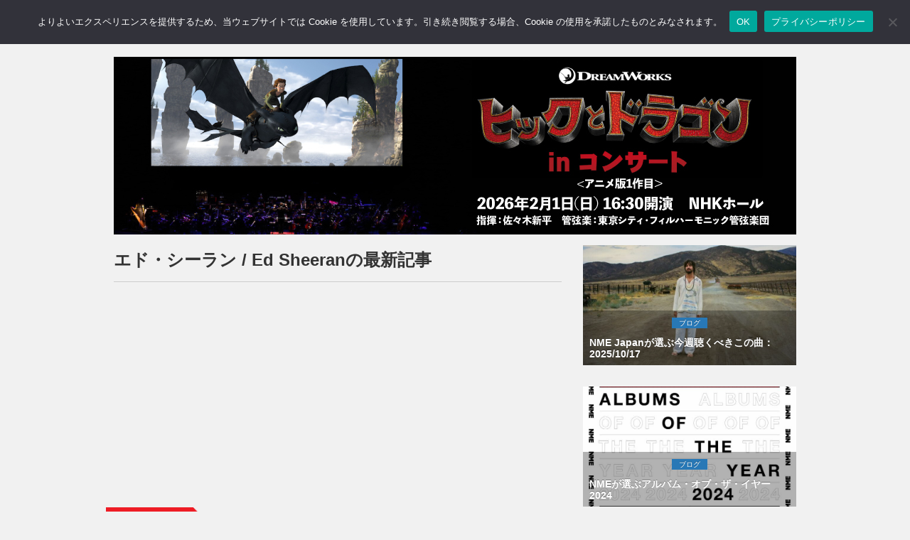

--- FILE ---
content_type: text/html; charset=UTF-8
request_url: https://nme-jp.com/tag/a03597/
body_size: 107136
content:
<!DOCTYPE html>
<html lang="ja">
<head prefix="og: http://ogp.me/ns#">
	
	<!-- Global site tag (gtag.js) - Google Analytics -->
	<script async src="https://www.googletagmanager.com/gtag/js?id=G-157N7N71QH"></script>
	<script>
	  window.dataLayer = window.dataLayer || [];
	  function gtag(){dataLayer.push(arguments);}
	  gtag('js', new Date());

	  gtag('config', 'G-157N7N71QH');
	</script>

	<meta name='impact-site-verification' value='e5ef9f2c-1523-4e3b-9f22-b995032ce3d3' />

	<meta charset="utf-8">
	<meta http-equiv="X-UA-Compatible" content="IE=edge">
	<meta name="viewport" content="width=device-width, initial-scale=1.0,minimum-scale=1.0, maximum-scale=1.0,user-scalable=no">

		<title>エド・シーラン / Ed Sheeranの最新記事</title>
	
	<!-- Meta -->
		  <!-- Tag -->
	<meta name="title" content="エド・シーラン / Ed Sheeranの最新記事">
	<meta  name="description" content="イギリスの音楽総合サイト「NME.com」の日本版サイト「NME Japan」に掲載されているエド・シーラン / Ed Sheeranの最新記事です。現地のレビュー、ミュージック・ビデオ、ゴシップ、ライヴレポートなど、エド・シーラン / Ed Sheeranにまつわるあらゆる情報を提供しています。">
	<meta  name="keywords" content="NME, NME Japan, ニュー・ミュージカル・エクスプレス, 洋楽, ポップ・ミュージック, 音楽ニュース, ライブ, ライヴ">
	<!-- OGP -->
	<meta property="og:type" content="website">
	<meta property="og:title" content="エド・シーラン / Ed Sheeranの最新記事">
	<meta property="og:url" content="https://nme-jp.com/tag/a03597/">
	<meta property="og:description" content="イギリスの音楽総合サイト「NME.com」の日本版サイト「NME Japan」に掲載されているエド・シーラン / Ed Sheeranの最新記事です。現地のレビュー、ミュージック・ビデオ、ゴシップ、ライヴレポートなど、エド・シーラン / Ed Sheeranにまつわるあらゆる情報を提供しています。">
	<meta property="og:image" content="https://nme-jp.com/nmesite/wp-content/themes/theme-nme/assets/img/no_image_720x405.jpg">

	        		<meta property="og:image" content="https://nme-jp.com/nmesite/wp-content/themes/theme-nme/assets/img/no_image_720x405.jpg">
	
<!-- 検索スパム対策 -->
	
	<!-- Twitter Card -->
	<meta name="twitter:site" content="@NMEJAPAN" />
	<meta name="twitter:card" content="summary_large_image" />
	<!-- Favicon -->
	<link rel="shortcut icon" href="https://nme-jp.com/favicon.ico">
	<!-- Apple touch icon -->
	<link rel="apple-touch-icon" href="https://nme-jp.com/apple-touch-icon.png"/>
	<!-- RSS -->
	<link rel="alternate" type="application/rss+xml" title="RSS フィード" href="https://nme-jp.com/feed/">
	<!-- Bootstrap Core CSS-->
	<link href="https://nme-jp.com/nmesite/wp-content/themes/theme-nme/assets/css/bootstrap.css" rel="stylesheet">
	<!-- CSS -->
	<link href="https://nme-jp.com/nmesite/wp-content/themes/theme-nme/style.css?v=1756782492" rel="stylesheet" type="text/css" media="all">


	<link rel="stylesheet" href="https://nme-jp.com/nmesite/wp-content/themes/theme-nme/icomoon/style.css">
	<!-- FONT -->
	<link href="https://nme-jp.com/nmesite/wp-content/themes/theme-nme/assets/font-awesome/css/font-awesome.css" rel="stylesheet" type="text/css">

	<!-- HTML5 shim and Respond.js for IE8 support of HTML5 elements and media queries -->
	<!-- WARNING: Respond.js doesn't work if you view the page via file:// -->
	<!--[if lt IE 9]>
		<script src="https://oss.maxcdn.com/html5shiv/3.7.2/html5shiv.min.js"></script>
		<script src="https://oss.maxcdn.com/respond/1.4.2/respond.min.js"></script>
	<![endif]-->

	<!-- Facebook -->
	<div id="fb-root"></div>
	<script>(function(d, s, id) {
	var js, fjs = d.getElementsByTagName(s)[0];
	if (d.getElementById(id)) return;
	js = d.createElement(s); js.id = id;
	js.src = "//connect.facebook.net/ja_JP/sdk.js#version=v2.3&appId=142477612502925";
	fjs.parentNode.insertBefore(js, fjs);
	}(document, 'script', 'facebook-jssdk'));</script>

	<!-- Counter for duplicates made when nextpage is inserted in article -->
    <link rel="next" href="https://nme-jp.com/tag/a03597/page/2/" />

	<!-- スクレイピング防止 for j2k.naver.com -->
	<script type="text/javascript">
	if(location.host == "j2k.naver.com" || location.host == "jptrans.naver.net"){
		window.top.location ="https://nme-jp.com/"; //
	}
	</script>

	<!-- WordPress内のjQueryを読み込まない -->
	
	<!-- Wp Head -->
	<meta name='robots' content='max-image-preview:large' />
	<style>img:is([sizes="auto" i], [sizes^="auto," i]) { contain-intrinsic-size: 3000px 1500px }</style>
	<link rel="alternate" type="application/rss+xml" title="NME Japan &raquo; Ed Sheeran タグのフィード" href="https://nme-jp.com/tag/a03597/feed/" />
<script type="text/javascript">
/* <![CDATA[ */
window._wpemojiSettings = {"baseUrl":"https:\/\/s.w.org\/images\/core\/emoji\/15.0.3\/72x72\/","ext":".png","svgUrl":"https:\/\/s.w.org\/images\/core\/emoji\/15.0.3\/svg\/","svgExt":".svg","source":{"concatemoji":"https:\/\/nme-jp.com\/nmesite\/wp-includes\/js\/wp-emoji-release.min.js?ver=6.7.2"}};
/*! This file is auto-generated */
!function(i,n){var o,s,e;function c(e){try{var t={supportTests:e,timestamp:(new Date).valueOf()};sessionStorage.setItem(o,JSON.stringify(t))}catch(e){}}function p(e,t,n){e.clearRect(0,0,e.canvas.width,e.canvas.height),e.fillText(t,0,0);var t=new Uint32Array(e.getImageData(0,0,e.canvas.width,e.canvas.height).data),r=(e.clearRect(0,0,e.canvas.width,e.canvas.height),e.fillText(n,0,0),new Uint32Array(e.getImageData(0,0,e.canvas.width,e.canvas.height).data));return t.every(function(e,t){return e===r[t]})}function u(e,t,n){switch(t){case"flag":return n(e,"\ud83c\udff3\ufe0f\u200d\u26a7\ufe0f","\ud83c\udff3\ufe0f\u200b\u26a7\ufe0f")?!1:!n(e,"\ud83c\uddfa\ud83c\uddf3","\ud83c\uddfa\u200b\ud83c\uddf3")&&!n(e,"\ud83c\udff4\udb40\udc67\udb40\udc62\udb40\udc65\udb40\udc6e\udb40\udc67\udb40\udc7f","\ud83c\udff4\u200b\udb40\udc67\u200b\udb40\udc62\u200b\udb40\udc65\u200b\udb40\udc6e\u200b\udb40\udc67\u200b\udb40\udc7f");case"emoji":return!n(e,"\ud83d\udc26\u200d\u2b1b","\ud83d\udc26\u200b\u2b1b")}return!1}function f(e,t,n){var r="undefined"!=typeof WorkerGlobalScope&&self instanceof WorkerGlobalScope?new OffscreenCanvas(300,150):i.createElement("canvas"),a=r.getContext("2d",{willReadFrequently:!0}),o=(a.textBaseline="top",a.font="600 32px Arial",{});return e.forEach(function(e){o[e]=t(a,e,n)}),o}function t(e){var t=i.createElement("script");t.src=e,t.defer=!0,i.head.appendChild(t)}"undefined"!=typeof Promise&&(o="wpEmojiSettingsSupports",s=["flag","emoji"],n.supports={everything:!0,everythingExceptFlag:!0},e=new Promise(function(e){i.addEventListener("DOMContentLoaded",e,{once:!0})}),new Promise(function(t){var n=function(){try{var e=JSON.parse(sessionStorage.getItem(o));if("object"==typeof e&&"number"==typeof e.timestamp&&(new Date).valueOf()<e.timestamp+604800&&"object"==typeof e.supportTests)return e.supportTests}catch(e){}return null}();if(!n){if("undefined"!=typeof Worker&&"undefined"!=typeof OffscreenCanvas&&"undefined"!=typeof URL&&URL.createObjectURL&&"undefined"!=typeof Blob)try{var e="postMessage("+f.toString()+"("+[JSON.stringify(s),u.toString(),p.toString()].join(",")+"));",r=new Blob([e],{type:"text/javascript"}),a=new Worker(URL.createObjectURL(r),{name:"wpTestEmojiSupports"});return void(a.onmessage=function(e){c(n=e.data),a.terminate(),t(n)})}catch(e){}c(n=f(s,u,p))}t(n)}).then(function(e){for(var t in e)n.supports[t]=e[t],n.supports.everything=n.supports.everything&&n.supports[t],"flag"!==t&&(n.supports.everythingExceptFlag=n.supports.everythingExceptFlag&&n.supports[t]);n.supports.everythingExceptFlag=n.supports.everythingExceptFlag&&!n.supports.flag,n.DOMReady=!1,n.readyCallback=function(){n.DOMReady=!0}}).then(function(){return e}).then(function(){var e;n.supports.everything||(n.readyCallback(),(e=n.source||{}).concatemoji?t(e.concatemoji):e.wpemoji&&e.twemoji&&(t(e.twemoji),t(e.wpemoji)))}))}((window,document),window._wpemojiSettings);
/* ]]> */
</script>
<!-- nme-jp.com is managing ads with Advanced Ads 2.0.9 – https://wpadvancedads.com/ --><script id="advads-ready">
			window.advanced_ads_ready=function(e,a){a=a||"complete";var d=function(e){return"interactive"===a?"loading"!==e:"complete"===e};d(document.readyState)?e():document.addEventListener("readystatechange",(function(a){d(a.target.readyState)&&e()}),{once:"interactive"===a})},window.advanced_ads_ready_queue=window.advanced_ads_ready_queue||[];		</script>
		<style id='wp-emoji-styles-inline-css' type='text/css'>

	img.wp-smiley, img.emoji {
		display: inline !important;
		border: none !important;
		box-shadow: none !important;
		height: 1em !important;
		width: 1em !important;
		margin: 0 0.07em !important;
		vertical-align: -0.1em !important;
		background: none !important;
		padding: 0 !important;
	}
</style>
<link rel='stylesheet' id='wp-block-library-css' href='https://nme-jp.com/nmesite/wp-includes/css/dist/block-library/style.min.css?ver=6.7.2' type='text/css' media='all' />
<style id='classic-theme-styles-inline-css' type='text/css'>
/*! This file is auto-generated */
.wp-block-button__link{color:#fff;background-color:#32373c;border-radius:9999px;box-shadow:none;text-decoration:none;padding:calc(.667em + 2px) calc(1.333em + 2px);font-size:1.125em}.wp-block-file__button{background:#32373c;color:#fff;text-decoration:none}
</style>
<style id='global-styles-inline-css' type='text/css'>
:root{--wp--preset--aspect-ratio--square: 1;--wp--preset--aspect-ratio--4-3: 4/3;--wp--preset--aspect-ratio--3-4: 3/4;--wp--preset--aspect-ratio--3-2: 3/2;--wp--preset--aspect-ratio--2-3: 2/3;--wp--preset--aspect-ratio--16-9: 16/9;--wp--preset--aspect-ratio--9-16: 9/16;--wp--preset--color--black: #000000;--wp--preset--color--cyan-bluish-gray: #abb8c3;--wp--preset--color--white: #ffffff;--wp--preset--color--pale-pink: #f78da7;--wp--preset--color--vivid-red: #cf2e2e;--wp--preset--color--luminous-vivid-orange: #ff6900;--wp--preset--color--luminous-vivid-amber: #fcb900;--wp--preset--color--light-green-cyan: #7bdcb5;--wp--preset--color--vivid-green-cyan: #00d084;--wp--preset--color--pale-cyan-blue: #8ed1fc;--wp--preset--color--vivid-cyan-blue: #0693e3;--wp--preset--color--vivid-purple: #9b51e0;--wp--preset--gradient--vivid-cyan-blue-to-vivid-purple: linear-gradient(135deg,rgba(6,147,227,1) 0%,rgb(155,81,224) 100%);--wp--preset--gradient--light-green-cyan-to-vivid-green-cyan: linear-gradient(135deg,rgb(122,220,180) 0%,rgb(0,208,130) 100%);--wp--preset--gradient--luminous-vivid-amber-to-luminous-vivid-orange: linear-gradient(135deg,rgba(252,185,0,1) 0%,rgba(255,105,0,1) 100%);--wp--preset--gradient--luminous-vivid-orange-to-vivid-red: linear-gradient(135deg,rgba(255,105,0,1) 0%,rgb(207,46,46) 100%);--wp--preset--gradient--very-light-gray-to-cyan-bluish-gray: linear-gradient(135deg,rgb(238,238,238) 0%,rgb(169,184,195) 100%);--wp--preset--gradient--cool-to-warm-spectrum: linear-gradient(135deg,rgb(74,234,220) 0%,rgb(151,120,209) 20%,rgb(207,42,186) 40%,rgb(238,44,130) 60%,rgb(251,105,98) 80%,rgb(254,248,76) 100%);--wp--preset--gradient--blush-light-purple: linear-gradient(135deg,rgb(255,206,236) 0%,rgb(152,150,240) 100%);--wp--preset--gradient--blush-bordeaux: linear-gradient(135deg,rgb(254,205,165) 0%,rgb(254,45,45) 50%,rgb(107,0,62) 100%);--wp--preset--gradient--luminous-dusk: linear-gradient(135deg,rgb(255,203,112) 0%,rgb(199,81,192) 50%,rgb(65,88,208) 100%);--wp--preset--gradient--pale-ocean: linear-gradient(135deg,rgb(255,245,203) 0%,rgb(182,227,212) 50%,rgb(51,167,181) 100%);--wp--preset--gradient--electric-grass: linear-gradient(135deg,rgb(202,248,128) 0%,rgb(113,206,126) 100%);--wp--preset--gradient--midnight: linear-gradient(135deg,rgb(2,3,129) 0%,rgb(40,116,252) 100%);--wp--preset--font-size--small: 13px;--wp--preset--font-size--medium: 20px;--wp--preset--font-size--large: 36px;--wp--preset--font-size--x-large: 42px;--wp--preset--spacing--20: 0.44rem;--wp--preset--spacing--30: 0.67rem;--wp--preset--spacing--40: 1rem;--wp--preset--spacing--50: 1.5rem;--wp--preset--spacing--60: 2.25rem;--wp--preset--spacing--70: 3.38rem;--wp--preset--spacing--80: 5.06rem;--wp--preset--shadow--natural: 6px 6px 9px rgba(0, 0, 0, 0.2);--wp--preset--shadow--deep: 12px 12px 50px rgba(0, 0, 0, 0.4);--wp--preset--shadow--sharp: 6px 6px 0px rgba(0, 0, 0, 0.2);--wp--preset--shadow--outlined: 6px 6px 0px -3px rgba(255, 255, 255, 1), 6px 6px rgba(0, 0, 0, 1);--wp--preset--shadow--crisp: 6px 6px 0px rgba(0, 0, 0, 1);}:where(.is-layout-flex){gap: 0.5em;}:where(.is-layout-grid){gap: 0.5em;}body .is-layout-flex{display: flex;}.is-layout-flex{flex-wrap: wrap;align-items: center;}.is-layout-flex > :is(*, div){margin: 0;}body .is-layout-grid{display: grid;}.is-layout-grid > :is(*, div){margin: 0;}:where(.wp-block-columns.is-layout-flex){gap: 2em;}:where(.wp-block-columns.is-layout-grid){gap: 2em;}:where(.wp-block-post-template.is-layout-flex){gap: 1.25em;}:where(.wp-block-post-template.is-layout-grid){gap: 1.25em;}.has-black-color{color: var(--wp--preset--color--black) !important;}.has-cyan-bluish-gray-color{color: var(--wp--preset--color--cyan-bluish-gray) !important;}.has-white-color{color: var(--wp--preset--color--white) !important;}.has-pale-pink-color{color: var(--wp--preset--color--pale-pink) !important;}.has-vivid-red-color{color: var(--wp--preset--color--vivid-red) !important;}.has-luminous-vivid-orange-color{color: var(--wp--preset--color--luminous-vivid-orange) !important;}.has-luminous-vivid-amber-color{color: var(--wp--preset--color--luminous-vivid-amber) !important;}.has-light-green-cyan-color{color: var(--wp--preset--color--light-green-cyan) !important;}.has-vivid-green-cyan-color{color: var(--wp--preset--color--vivid-green-cyan) !important;}.has-pale-cyan-blue-color{color: var(--wp--preset--color--pale-cyan-blue) !important;}.has-vivid-cyan-blue-color{color: var(--wp--preset--color--vivid-cyan-blue) !important;}.has-vivid-purple-color{color: var(--wp--preset--color--vivid-purple) !important;}.has-black-background-color{background-color: var(--wp--preset--color--black) !important;}.has-cyan-bluish-gray-background-color{background-color: var(--wp--preset--color--cyan-bluish-gray) !important;}.has-white-background-color{background-color: var(--wp--preset--color--white) !important;}.has-pale-pink-background-color{background-color: var(--wp--preset--color--pale-pink) !important;}.has-vivid-red-background-color{background-color: var(--wp--preset--color--vivid-red) !important;}.has-luminous-vivid-orange-background-color{background-color: var(--wp--preset--color--luminous-vivid-orange) !important;}.has-luminous-vivid-amber-background-color{background-color: var(--wp--preset--color--luminous-vivid-amber) !important;}.has-light-green-cyan-background-color{background-color: var(--wp--preset--color--light-green-cyan) !important;}.has-vivid-green-cyan-background-color{background-color: var(--wp--preset--color--vivid-green-cyan) !important;}.has-pale-cyan-blue-background-color{background-color: var(--wp--preset--color--pale-cyan-blue) !important;}.has-vivid-cyan-blue-background-color{background-color: var(--wp--preset--color--vivid-cyan-blue) !important;}.has-vivid-purple-background-color{background-color: var(--wp--preset--color--vivid-purple) !important;}.has-black-border-color{border-color: var(--wp--preset--color--black) !important;}.has-cyan-bluish-gray-border-color{border-color: var(--wp--preset--color--cyan-bluish-gray) !important;}.has-white-border-color{border-color: var(--wp--preset--color--white) !important;}.has-pale-pink-border-color{border-color: var(--wp--preset--color--pale-pink) !important;}.has-vivid-red-border-color{border-color: var(--wp--preset--color--vivid-red) !important;}.has-luminous-vivid-orange-border-color{border-color: var(--wp--preset--color--luminous-vivid-orange) !important;}.has-luminous-vivid-amber-border-color{border-color: var(--wp--preset--color--luminous-vivid-amber) !important;}.has-light-green-cyan-border-color{border-color: var(--wp--preset--color--light-green-cyan) !important;}.has-vivid-green-cyan-border-color{border-color: var(--wp--preset--color--vivid-green-cyan) !important;}.has-pale-cyan-blue-border-color{border-color: var(--wp--preset--color--pale-cyan-blue) !important;}.has-vivid-cyan-blue-border-color{border-color: var(--wp--preset--color--vivid-cyan-blue) !important;}.has-vivid-purple-border-color{border-color: var(--wp--preset--color--vivid-purple) !important;}.has-vivid-cyan-blue-to-vivid-purple-gradient-background{background: var(--wp--preset--gradient--vivid-cyan-blue-to-vivid-purple) !important;}.has-light-green-cyan-to-vivid-green-cyan-gradient-background{background: var(--wp--preset--gradient--light-green-cyan-to-vivid-green-cyan) !important;}.has-luminous-vivid-amber-to-luminous-vivid-orange-gradient-background{background: var(--wp--preset--gradient--luminous-vivid-amber-to-luminous-vivid-orange) !important;}.has-luminous-vivid-orange-to-vivid-red-gradient-background{background: var(--wp--preset--gradient--luminous-vivid-orange-to-vivid-red) !important;}.has-very-light-gray-to-cyan-bluish-gray-gradient-background{background: var(--wp--preset--gradient--very-light-gray-to-cyan-bluish-gray) !important;}.has-cool-to-warm-spectrum-gradient-background{background: var(--wp--preset--gradient--cool-to-warm-spectrum) !important;}.has-blush-light-purple-gradient-background{background: var(--wp--preset--gradient--blush-light-purple) !important;}.has-blush-bordeaux-gradient-background{background: var(--wp--preset--gradient--blush-bordeaux) !important;}.has-luminous-dusk-gradient-background{background: var(--wp--preset--gradient--luminous-dusk) !important;}.has-pale-ocean-gradient-background{background: var(--wp--preset--gradient--pale-ocean) !important;}.has-electric-grass-gradient-background{background: var(--wp--preset--gradient--electric-grass) !important;}.has-midnight-gradient-background{background: var(--wp--preset--gradient--midnight) !important;}.has-small-font-size{font-size: var(--wp--preset--font-size--small) !important;}.has-medium-font-size{font-size: var(--wp--preset--font-size--medium) !important;}.has-large-font-size{font-size: var(--wp--preset--font-size--large) !important;}.has-x-large-font-size{font-size: var(--wp--preset--font-size--x-large) !important;}
:where(.wp-block-post-template.is-layout-flex){gap: 1.25em;}:where(.wp-block-post-template.is-layout-grid){gap: 1.25em;}
:where(.wp-block-columns.is-layout-flex){gap: 2em;}:where(.wp-block-columns.is-layout-grid){gap: 2em;}
:root :where(.wp-block-pullquote){font-size: 1.5em;line-height: 1.6;}
</style>
<link rel='stylesheet' id='cookie-notice-front-css' href='https://nme-jp.com/nmesite/wp-content/plugins/cookie-notice/css/front.min.css?ver=2.5.6' type='text/css' media='all' />
<link rel="https://api.w.org/" href="https://nme-jp.com/wp-json/" /><link rel="alternate" title="JSON" type="application/json" href="https://nme-jp.com/wp-json/wp/v2/tags/3618" /><link rel="EditURI" type="application/rsd+xml" title="RSD" href="https://nme-jp.com/nmesite/xmlrpc.php?rsd" />

<script type="application/ld+json">{"@context":"https://schema.org","@graph":[{"@id":"#website","@type":"WebSite","name":"NME Japan","url":"https://nme-jp.com/","publisher":{"@id":"#publisher"},"inLanguage":"ja"},{"@id":"#publisher","@type":"Organization","name":"NME Japan","logo":{"@type":"ImageObject","url":"https://nme-jp.com/logo_512x512.png","width":512,"height":512},"url":"https://nme-jp.com/"},{"@type":"CollectionPage","name":"Ed Sheeran &#8211; NME Japan","url":"https://nme-jp.com/tag/a03597/","isPartOf":{"@id":"#website"}},{"@type":"ItemList","itemListElement":[{"@type":"ListItem","position":1,"name":"エド・シーラン、FCバルセロナと協力して限定のクラシコのユニフォームが発売","url":"https://nme-jp.com/news/161093/"},{"@type":"ListItem","position":2,"name":"テイラー・スウィフト、親しい間柄にもかかわらず婚約を事前に伝え忘れた人物を明かす","url":"https://nme-jp.com/news/160825/"},{"@type":"ListItem","position":3,"name":"エド・シーラン、最新作より“Symmetry”のパフォーマンス映像が公開","url":"https://nme-jp.com/news/160340/"},{"@type":"ListItem","position":4,"name":"NME Japanが選ぶ今週聴くべきこの曲：2025/9/12","url":"https://nme-jp.com/blogs/160068/"},{"@type":"ListItem","position":5,"name":"エド・シーラン、本日リリースの新作より“Camera”のミュージック・ビデオが公開","url":"https://nme-jp.com/news/160020/"},{"@type":"ListItem","position":6,"name":"エド・シーラン、都営大江戸線とコラボした「Oh!Ed! キャンペーン」の実施が決定","url":"https://nme-jp.com/news/159744/"},{"@type":"ListItem","position":7,"name":"NME Japanが選ぶ今週聴くべきこの曲：2025/8/8","url":"https://nme-jp.com/blogs/158793/"},{"@type":"ListItem","position":8,"name":"エド・シーラン、来たる新作より新曲“A Little More”がミュージック・ビデオと共に公開","url":"https://nme-jp.com/news/158754/"},{"@type":"ListItem","position":9,"name":"エド・シーラン、デイヴ・グロール＆ジョン・メイヤーとのコラボとなる“Drive”のビデオが公開","url":"https://nme-jp.com/news/157084/"},{"@type":"ListItem","position":10,"name":"エド・シーラン、デイヴ・グロール＆ジョン・メイヤーとのコラボとなる新曲“Drive”が公開","url":"https://nme-jp.com/news/157021/"},{"@type":"ListItem","position":11,"name":"エド・シーラン、“Thinking Out Loud”の盗作を巡る裁判が米最高裁でも棄却されたことが明らかに","url":"https://nme-jp.com/news/156856/"},{"@type":"ListItem","position":12,"name":"エド・シーラン、来たる新作より新曲“Sapphire”がミュージック・ビデオと共に公開","url":"https://nme-jp.com/news/156431/"},{"@type":"ListItem","position":13,"name":"エド・シーラン、BBCラジオ1によるビッグ・ウィークエンドにサプライズで出演","url":"https://nme-jp.com/news/156002/"},{"@type":"ListItem","position":14,"name":"エド・シーラン、最新シングル“Old Phone”のミュージック・ビデオが公開","url":"https://nme-jp.com/news/155404/"},{"@type":"ListItem","position":15,"name":"NME Japanが選ぶ今週聴くべきこの曲：2025/5/2","url":"https://nme-jp.com/blogs/155261/"},{"@type":"ListItem","position":16,"name":"エド・シーラン、新作のリリースを正式発表＆ニュー・シングル“Old Phone”が公開","url":"https://nme-jp.com/news/155219/"},{"@type":"ListItem","position":17,"name":"エド・シーラン＆ドージャ・キャット＆ロゼら、映画『F1／エフワン』のサントラに参加することが明らかに","url":"https://nme-jp.com/news/155209/"},{"@type":"ListItem","position":18,"name":"エド・シーラン、最新シングル“Azizam”のミュージック・ビデオが公開","url":"https://nme-jp.com/news/154752/"},{"@type":"ListItem","position":19,"name":"エド・シーラン、最新シングル“Azizam”のパフォーマンス映像が公開","url":"https://nme-jp.com/news/154588/"},{"@type":"ListItem","position":20,"name":"エド・シーラン、2週間ないしは3週間おきに新曲を出していくことを示唆","url":"https://nme-jp.com/news/154544/"}]},{"@type":"BreadcrumbList","itemListElement":[{"@type":"ListItem","position":1,"name":"Home","item":"https://nme-jp.com/"},{"@type":"ListItem","position":2,"name":"Ed Sheeran","item":"https://nme-jp.com/tag/a03597/"}]}]}</script>

	<meta name="google-site-verification" content="EbsYXcj_Ad8oHmvv88gXaXNyIwGpov-zVYnlKRfkI8k" />

<!-- Adsense Auto-ad -->
	<script async src="https://pagead2.googlesyndication.com/pagead/js/adsbygoogle.js?client=ca-pub-7373599863719673"
     crossorigin="anonymous"></script>

<!-- Taboola -->
<script type="text/javascript">
window._taboola = window._taboola || [];
_taboola.push({article:'auto'});
!function (e, f, u, i) {
if (!document.getElementById(i)){
e.async = 1;
e.src = u;
e.id = i;
f.parentNode.insertBefore(e, f);
}
}(document.createElement('script'),
document.getElementsByTagName('script')[0],
'//cdn.taboola.com/libtrc/nmejapan/loader.js',
'tb_loader_script');
if(window.performance && typeof window.performance.mark == 'function')
{window.performance.mark('tbl_ic');}
</script>

</head>
<body>

<!--=========== Navigation ===========-->
<nav class="navbar  navbar-default navbar-fixed-top " role="navigation">
	<div class="container">
		<a class="navbar-brand" href="https://nme-jp.com"><img class="img-responsive text-center" src="https://nme-jp.com/nmesite/wp-content/themes/theme-nme/assets/img/logo.png" width="70" height="33"></a>
		<div class="navbar-header">
			<button type="button" class="navbar-toggle" data-toggle="collapse" data-target="#bs-example-navbar-collapse-1">
			<span class="sr-only">Toggle navigation</span>
			<span class="icon-bar"></span>
			<span class="icon-bar"></span>
			<span class="icon-bar"></span>
			</button>
		</div><!-- /.navbar-header -->
		<div class="collapse navbar-collapse" id="bs-example-navbar-collapse-1">
			<ul class="nav navbar-nav">
				<li><a href="https://nme-jp.com/news/"><span class="sp" style="color:#e1001a;">● </span>NEWS <span class="sm sp">ニュース</span></a></li>
				<li><a href="https://nme-jp.com/reviews/"><span class="sp" style="color:#34a7d2;">● </span>REVIEWS <span class="sm sp">レビュー</span></a></li>
				<li><a href="https://nme-jp.com/gallery/"><span class="sp" style="color:#4c4391;">● </span>GALLERY <span class="sm sp">ギャラリー</span></a></li>
				<li><a href="https://nme-jp.com/blogs/"><span class="sp" style="color:#2878b6;">● </span>BLOGS <span class="sm sp">ブログ</span></a></li>
				<li><a href="https://nme-jp.com/feature/"><span class="sp" style="color:#185368;">● </span> FEATURE <span class="sm sp">フィーチャー</span></a></li>
				<!--<li><a href="https://nme-jp.com/liveevent/"><span class="sp" style="color:#ccaf14;">● </span>LIVE / EVENT <span class="sm sp">ライブ / イベント</span></a></li>-->

				<li><a href="https://www.facebook.com/NMEJP"><i class="fa fa-facebook fa-2x" ></i></a></li>
				<li><a href="https://twitter.com/NMEJAPAN"><i class="fa fa-twitter fa-2x"></i></a></li>
				<li><a href="https://www.instagram.com/nmejapan/"><i class="fa fa-instagram fa-2x"></i></a></li>
				<li>
					<form method="get" action="/search" id="searchbox">
 						<input name="q" type="text" size="40" placeholder="サイト内検索" />
					</form>
				</li>
				<li class="sp"><a href="https://nme-jp.com/about/" style="padding-bottom: 5px"><span class="sm sp">このサイトについて</span></a></li>
				<li class="sp"><a href="https://nme-jp.com/ad/" style="padding-top: 5px; padding-bottom: 5px"><span class="sm sp">広告について</span></a></li>
				<li class="sp"><a href="https://nme-jp.com/privacy/" style="padding-top: 5px; padding-bottom: 5px"><span class="sm sp">プライバシーポリシー</span></a></li>
				<li class="sp"><a href="https://nme-jp.com/cookie/" style="padding-top: 5px; padding-bottom: 5px"><span class="sm sp">Cookieについて</span></a></li>
			</ul>
		</div><!-- /.navbar-collapse -->
	</div><!-- /.container -->
</nav>

<!--=========== END Navigation ===========-->

<!--=========== Header ===========-->
<div class="space60"></div>

<div class="container advancedad mb15" style="max-width:100%; text-align:center">
	<center>
		<a href="https://cineoke.info/on/dragon" aria-label="had960_250_a"><img src="https://nme-jp.com/nmesite/wp-content/uploads/2025/10/had960_250_a.jpg" alt=""  width="960" height="250"   /></a></center>
</div>

<!--=========== ENDHeader =========== --><!--=========== Content ===========--> 
<div class="container">
	<div class="row">   
		<div id="tp_d">
    <div class="col-md-8 col-sm-12 col-xs-12">

                <h1>
                        エド・シーラン / 
            Ed Sheeranの最新記事</h1>
                <hr>

        <!-- Adunit -->
        <div class="row mb5">
    <div class="col-xs-12">
        <center>
            <div class="adunittop mb15">
                <!-- NME-Header-Responsive-01 -->
                <ins class="adsbygoogle"
                     style="display:block"
                     data-ad-client="ca-pub-7373599863719673"
                     data-ad-slot="2737833948"
                     data-ad-format="auto"
                     data-full-width-responsive="true"></ins>
                <script async src="https://pagead2.googlesyndication.com/pagead/js/adsbygoogle.js"></script>
                <script>
                     (adsbygoogle = window.adsbygoogle || []).push({});
                </script>
            </div><!-- /.adunittop -->
        </center>
    </div><!-- /.col-xs-12 -->
</div><!-- /.row -->
                <div class="space"></div>
        <div class="tag">
            <!-- Tag img -->
            	<img src="https://nme-jp.com/nmesite/wp-content/themes/theme-nme/assets/img/tag_news.png" >
        </div>
        <div class="row">
            <div class="col-xs-4">
                                <div class="element news">
                    <a href="https://nme-jp.com/news/161093/">
                    <img width="360" height="203" src="https://nme-jp.com/nmesite/wp-content/uploads/2025/10/Ed-Sheeran.-CREDIT_-PRESS-1-360x203.jpg" class="img-responsive wp-post-image" alt="" decoding="async" fetchpriority="high" srcset="https://nme-jp.com/nmesite/wp-content/uploads/2025/10/Ed-Sheeran.-CREDIT_-PRESS-1-360x203.jpg 360w, https://nme-jp.com/nmesite/wp-content/uploads/2025/10/Ed-Sheeran.-CREDIT_-PRESS-1-990x557.jpg 990w, https://nme-jp.com/nmesite/wp-content/uploads/2025/10/Ed-Sheeran.-CREDIT_-PRESS-1-720x405.jpg 720w" sizes="(max-width: 360px) 100vw, 360px" />                    </a>
                </div><!-- elements -->
            </div><!-- /.col-xs-4 -->
            <div class="col-xs-8">
                <div class="date_text2">
                                        2025.10.15 水曜日                </div>
                <h2><a href="https://nme-jp.com/news/161093/">エド・シーラン、FCバルセロナと協力して限定のクラシコのユニフォームが発売</a></h2> 
                <div class="list-detail">
                    エド・シーランはFCバルセロナと協力して限定のクラシコのユニフォームが発売されている。...<a href="https://nme-jp.com/news/161093/">続きを読む</a>
                </div><!-- /.list-detail -->
            </div><!-- /.col-xs-8 -->
        </div><!-- /.row -->
        <hr>
                <div class="space"></div>
        <div class="tag">
            <!-- Tag img -->
            	<img src="https://nme-jp.com/nmesite/wp-content/themes/theme-nme/assets/img/tag_news.png" >
        </div>
        <div class="row">
            <div class="col-xs-4">
                                <div class="element news">
                    <a href="https://nme-jp.com/news/160825/">
                    <img width="360" height="203" src="https://nme-jp.com/nmesite/wp-content/uploads/2025/09/taylor-swift-the-life-of-a-showgirl-5-2-360x203.jpg" class="img-responsive wp-post-image" alt="" decoding="async" srcset="https://nme-jp.com/nmesite/wp-content/uploads/2025/09/taylor-swift-the-life-of-a-showgirl-5-2-360x203.jpg 360w, https://nme-jp.com/nmesite/wp-content/uploads/2025/09/taylor-swift-the-life-of-a-showgirl-5-2-990x557.jpg 990w, https://nme-jp.com/nmesite/wp-content/uploads/2025/09/taylor-swift-the-life-of-a-showgirl-5-2-720x405.jpg 720w" sizes="(max-width: 360px) 100vw, 360px" />                    </a>
                </div><!-- elements -->
            </div><!-- /.col-xs-4 -->
            <div class="col-xs-8">
                <div class="date_text2">
                                        2025.10.7 火曜日                </div>
                <h2><a href="https://nme-jp.com/news/160825/">テイラー・スウィフト、親しい間柄にもかかわらず婚約を事前に伝え忘れた人物を明かす</a></h2> 
                <div class="list-detail">
                    テイラー・スウィフトは「最も大好きな人物の一人」であるエド・シーランが自身の婚約をインスタグラムで知った理由を明かしている。...<a href="https://nme-jp.com/news/160825/">続きを読む</a>
                </div><!-- /.list-detail -->
            </div><!-- /.col-xs-8 -->
        </div><!-- /.row -->
        <hr>
                <div class="space"></div>
        <div class="tag">
            <!-- Tag img -->
            	<img src="https://nme-jp.com/nmesite/wp-content/themes/theme-nme/assets/img/tag_news.png" >
        </div>
        <div class="row">
            <div class="col-xs-4">
                                <div class="element news">
                    <a href="https://nme-jp.com/news/160340/">
                    <img width="360" height="203" src="https://nme-jp.com/nmesite/wp-content/uploads/2025/08/EdSheeran2025-1-360x203.jpg" class="img-responsive wp-post-image" alt="" decoding="async" srcset="https://nme-jp.com/nmesite/wp-content/uploads/2025/08/EdSheeran2025-1-360x203.jpg 360w, https://nme-jp.com/nmesite/wp-content/uploads/2025/08/EdSheeran2025-1-990x557.jpg 990w, https://nme-jp.com/nmesite/wp-content/uploads/2025/08/EdSheeran2025-1-720x405.jpg 720w" sizes="(max-width: 360px) 100vw, 360px" />                    </a>
                </div><!-- elements -->
            </div><!-- /.col-xs-4 -->
            <div class="col-xs-8">
                <div class="date_text2">
                                        2025.9.24 水曜日                </div>
                <h2><a href="https://nme-jp.com/news/160340/">エド・シーラン、最新作より“Symmetry”のパフォーマンス映像が公開</a></h2> 
                <div class="list-detail">
                    エド・シーランは最新作より“Symmetry”のパフォーマンス映像が公開されている。...<a href="https://nme-jp.com/news/160340/">続きを読む</a>
                </div><!-- /.list-detail -->
            </div><!-- /.col-xs-8 -->
        </div><!-- /.row -->
        <hr>
                <div class="space"></div>
        <div class="tag">
            <!-- Tag img -->
            	<img src="https://nme-jp.com/nmesite/wp-content/themes/theme-nme/assets/img/tag_blog.png" >
        </div>
        <div class="row">
            <div class="col-xs-4">
                                <div class="element blog">
                    <a href="https://nme-jp.com/blogs/160068/">
                    <img width="360" height="203" src="https://nme-jp.com/nmesite/wp-content/uploads/2025/09/Gorillaz.-CREDIT_-Press-1-360x203.jpg" class="img-responsive wp-post-image" alt="" decoding="async" loading="lazy" srcset="https://nme-jp.com/nmesite/wp-content/uploads/2025/09/Gorillaz.-CREDIT_-Press-1-360x203.jpg 360w, https://nme-jp.com/nmesite/wp-content/uploads/2025/09/Gorillaz.-CREDIT_-Press-1-990x557.jpg 990w, https://nme-jp.com/nmesite/wp-content/uploads/2025/09/Gorillaz.-CREDIT_-Press-1-720x405.jpg 720w" sizes="auto, (max-width: 360px) 100vw, 360px" />                    </a>
                </div><!-- elements -->
            </div><!-- /.col-xs-4 -->
            <div class="col-xs-8">
                <div class="date_text2">
                                        2025.9.12 金曜日                </div>
                <h2><a href="https://nme-jp.com/blogs/160068/">NME Japanが選ぶ今週聴くべきこの曲：2025/9/12</a></h2> 
                <div class="list-detail">
                    NME Japanでは今週リリースされた楽曲やアルバムからのオススメ曲をお伝えしていきます。ニュース記事と合わせてチェックしてみてください。...<a href="https://nme-jp.com/blogs/160068/">続きを読む</a>
                </div><!-- /.list-detail -->
            </div><!-- /.col-xs-8 -->
        </div><!-- /.row -->
        <hr>
                <div class="space"></div>
        <div class="tag">
            <!-- Tag img -->
            	<img src="https://nme-jp.com/nmesite/wp-content/themes/theme-nme/assets/img/tag_news.png" >
        </div>
        <div class="row">
            <div class="col-xs-4">
                                <div class="element news">
                    <a href="https://nme-jp.com/news/160020/">
                    <img width="360" height="203" src="https://nme-jp.com/nmesite/wp-content/uploads/2025/05/ed-sheeran2000x1270-2-360x203.jpg" class="img-responsive wp-post-image" alt="" decoding="async" loading="lazy" srcset="https://nme-jp.com/nmesite/wp-content/uploads/2025/05/ed-sheeran2000x1270-2-360x203.jpg 360w, https://nme-jp.com/nmesite/wp-content/uploads/2025/05/ed-sheeran2000x1270-2-990x557.jpg 990w, https://nme-jp.com/nmesite/wp-content/uploads/2025/05/ed-sheeran2000x1270-2-720x405.jpg 720w" sizes="auto, (max-width: 360px) 100vw, 360px" />                    </a>
                </div><!-- elements -->
            </div><!-- /.col-xs-4 -->
            <div class="col-xs-8">
                <div class="date_text2">
                                        2025.9.12 金曜日                </div>
                <h2><a href="https://nme-jp.com/news/160020/">エド・シーラン、本日リリースの新作より“Camera”のミュージック・ビデオが公開</a></h2> 
                <div class="list-detail">
                    エド・シーランはニュー・アルバムより“Camera”のミュージック・ビデオが公開されている。...<a href="https://nme-jp.com/news/160020/">続きを読む</a>
                </div><!-- /.list-detail -->
            </div><!-- /.col-xs-8 -->
        </div><!-- /.row -->
        <hr>
                <div class="space"></div>
        <div class="tag">
            <!-- Tag img -->
            	<img src="https://nme-jp.com/nmesite/wp-content/themes/theme-nme/assets/img/tag_news.png" >
        </div>
        <div class="row">
            <div class="col-xs-4">
                                <div class="element news">
                    <a href="https://nme-jp.com/news/159744/">
                    <img width="360" height="203" src="https://nme-jp.com/nmesite/wp-content/uploads/2025/08/EdSheeran2025-1-360x203.jpg" class="img-responsive wp-post-image" alt="" decoding="async" loading="lazy" srcset="https://nme-jp.com/nmesite/wp-content/uploads/2025/08/EdSheeran2025-1-360x203.jpg 360w, https://nme-jp.com/nmesite/wp-content/uploads/2025/08/EdSheeran2025-1-990x557.jpg 990w, https://nme-jp.com/nmesite/wp-content/uploads/2025/08/EdSheeran2025-1-720x405.jpg 720w" sizes="auto, (max-width: 360px) 100vw, 360px" />                    </a>
                </div><!-- elements -->
            </div><!-- /.col-xs-4 -->
            <div class="col-xs-8">
                <div class="date_text2">
                                        2025.9.5 金曜日                </div>
                <h2><a href="https://nme-jp.com/news/159744/">エド・シーラン、都営大江戸線とコラボした「Oh!Ed! キャンペーン」の実施が決定</a></h2> 
                <div class="list-detail">
                    エド・シーランはニュー・アルバム『プレイ』の発売を記念して、都営大江戸線とコラボレーションした「Oh!Ed! キャンペーン」の実施が決定している。...<a href="https://nme-jp.com/news/159744/">続きを読む</a>
                </div><!-- /.list-detail -->
            </div><!-- /.col-xs-8 -->
        </div><!-- /.row -->
        <hr>
                <div class="space"></div>
        <div class="tag">
            <!-- Tag img -->
            	<img src="https://nme-jp.com/nmesite/wp-content/themes/theme-nme/assets/img/tag_blog.png" >
        </div>
        <div class="row">
            <div class="col-xs-4">
                                <div class="element blog">
                    <a href="https://nme-jp.com/blogs/158793/">
                    <img width="360" height="203" src="https://nme-jp.com/nmesite/wp-content/uploads/2025/08/WolfAlice20250808-1-360x203.jpg" class="img-responsive wp-post-image" alt="" decoding="async" loading="lazy" srcset="https://nme-jp.com/nmesite/wp-content/uploads/2025/08/WolfAlice20250808-1-360x203.jpg 360w, https://nme-jp.com/nmesite/wp-content/uploads/2025/08/WolfAlice20250808-1-990x557.jpg 990w, https://nme-jp.com/nmesite/wp-content/uploads/2025/08/WolfAlice20250808-1-720x405.jpg 720w" sizes="auto, (max-width: 360px) 100vw, 360px" />                    </a>
                </div><!-- elements -->
            </div><!-- /.col-xs-4 -->
            <div class="col-xs-8">
                <div class="date_text2">
                                        2025.8.8 金曜日                </div>
                <h2><a href="https://nme-jp.com/blogs/158793/">NME Japanが選ぶ今週聴くべきこの曲：2025/8/8</a></h2> 
                <div class="list-detail">
                    NME Japanでは今週リリースされた楽曲やアルバムからのオススメ曲をお伝えしていきます。ニュース記事と合わせてチェックしてみてください。...<a href="https://nme-jp.com/blogs/158793/">続きを読む</a>
                </div><!-- /.list-detail -->
            </div><!-- /.col-xs-8 -->
        </div><!-- /.row -->
        <hr>
                <div class="space"></div>
        <div class="tag">
            <!-- Tag img -->
            	<img src="https://nme-jp.com/nmesite/wp-content/themes/theme-nme/assets/img/tag_news.png" >
        </div>
        <div class="row">
            <div class="col-xs-4">
                                <div class="element news">
                    <a href="https://nme-jp.com/news/158754/">
                    <img width="360" height="203" src="https://nme-jp.com/nmesite/wp-content/uploads/2025/08/EdSheeran2025-1-360x203.jpg" class="img-responsive wp-post-image" alt="" decoding="async" loading="lazy" srcset="https://nme-jp.com/nmesite/wp-content/uploads/2025/08/EdSheeran2025-1-360x203.jpg 360w, https://nme-jp.com/nmesite/wp-content/uploads/2025/08/EdSheeran2025-1-990x557.jpg 990w, https://nme-jp.com/nmesite/wp-content/uploads/2025/08/EdSheeran2025-1-720x405.jpg 720w" sizes="auto, (max-width: 360px) 100vw, 360px" />                    </a>
                </div><!-- elements -->
            </div><!-- /.col-xs-4 -->
            <div class="col-xs-8">
                <div class="date_text2">
                                        2025.8.8 金曜日                </div>
                <h2><a href="https://nme-jp.com/news/158754/">エド・シーラン、来たる新作より新曲“A Little More”がミュージック・ビデオと共…</a></h2> 
                <div class="list-detail">
                    エド・シーランは来たるニュー・アルバムより新曲“A Little More”がミュージック・ビデオと共に公開されている。...<a href="https://nme-jp.com/news/158754/">続きを読む</a>
                </div><!-- /.list-detail -->
            </div><!-- /.col-xs-8 -->
        </div><!-- /.row -->
        <hr>
                <div class="space"></div>
        <div class="tag">
            <!-- Tag img -->
            	<img src="https://nme-jp.com/nmesite/wp-content/themes/theme-nme/assets/img/tag_news.png" >
        </div>
        <div class="row">
            <div class="col-xs-4">
                                <div class="element news">
                    <a href="https://nme-jp.com/news/157084/">
                    <img width="360" height="203" src="https://nme-jp.com/nmesite/wp-content/uploads/2025/06/EdSheeran_Credit-Mark-Surridge-3011-360x203.jpg" class="img-responsive wp-post-image" alt="" decoding="async" loading="lazy" srcset="https://nme-jp.com/nmesite/wp-content/uploads/2025/06/EdSheeran_Credit-Mark-Surridge-3011-360x203.jpg 360w, https://nme-jp.com/nmesite/wp-content/uploads/2025/06/EdSheeran_Credit-Mark-Surridge-3011-990x557.jpg 990w, https://nme-jp.com/nmesite/wp-content/uploads/2025/06/EdSheeran_Credit-Mark-Surridge-3011-720x405.jpg 720w" sizes="auto, (max-width: 360px) 100vw, 360px" />                    </a>
                </div><!-- elements -->
            </div><!-- /.col-xs-4 -->
            <div class="col-xs-8">
                <div class="date_text2">
                                        2025.6.23 月曜日                </div>
                <h2><a href="https://nme-jp.com/news/157084/">エド・シーラン、デイヴ・グロール＆ジョン・メイヤーとのコラボとなる“Drive”のビデオが…</a></h2> 
                <div class="list-detail">
                    エド・シーランはデイヴ・グロールとジョン・メイヤーとのコラボレーションとなる“Drive”のミュージック・ビデオが公開されている。...<a href="https://nme-jp.com/news/157084/">続きを読む</a>
                </div><!-- /.list-detail -->
            </div><!-- /.col-xs-8 -->
        </div><!-- /.row -->
        <hr>
                <div class="space"></div>
        <div class="tag">
            <!-- Tag img -->
            	<img src="https://nme-jp.com/nmesite/wp-content/themes/theme-nme/assets/img/tag_news.png" >
        </div>
        <div class="row">
            <div class="col-xs-4">
                                <div class="element news">
                    <a href="https://nme-jp.com/news/157021/">
                    <img width="360" height="203" src="https://nme-jp.com/nmesite/wp-content/uploads/2025/06/EdSheeran_Credit-Mark-Surridge-3011-360x203.jpg" class="img-responsive wp-post-image" alt="" decoding="async" loading="lazy" srcset="https://nme-jp.com/nmesite/wp-content/uploads/2025/06/EdSheeran_Credit-Mark-Surridge-3011-360x203.jpg 360w, https://nme-jp.com/nmesite/wp-content/uploads/2025/06/EdSheeran_Credit-Mark-Surridge-3011-990x557.jpg 990w, https://nme-jp.com/nmesite/wp-content/uploads/2025/06/EdSheeran_Credit-Mark-Surridge-3011-720x405.jpg 720w" sizes="auto, (max-width: 360px) 100vw, 360px" />                    </a>
                </div><!-- elements -->
            </div><!-- /.col-xs-4 -->
            <div class="col-xs-8">
                <div class="date_text2">
                                        2025.6.20 金曜日                </div>
                <h2><a href="https://nme-jp.com/news/157021/">エド・シーラン、デイヴ・グロール＆ジョン・メイヤーとのコラボとなる新曲“Drive”が公開</a></h2> 
                <div class="list-detail">
                    エド・シーランはデイヴ・グロールとジョン・メイヤーとのコラボレーションとなる新曲“Drive”が公開されている。...<a href="https://nme-jp.com/news/157021/">続きを読む</a>
                </div><!-- /.list-detail -->
            </div><!-- /.col-xs-8 -->
        </div><!-- /.row -->
        <hr>
                <div class="space"></div>
        <div class="tag">
            <!-- Tag img -->
            	<img src="https://nme-jp.com/nmesite/wp-content/themes/theme-nme/assets/img/tag_news.png" >
        </div>
        <div class="row">
            <div class="col-xs-4">
                                <div class="element news">
                    <a href="https://nme-jp.com/news/156856/">
                    <img width="360" height="203" src="https://nme-jp.com/nmesite/wp-content/uploads/2025/05/ed_Sheeran_2025-1-360x203.jpg" class="img-responsive wp-post-image" alt="" decoding="async" loading="lazy" srcset="https://nme-jp.com/nmesite/wp-content/uploads/2025/05/ed_Sheeran_2025-1-360x203.jpg 360w, https://nme-jp.com/nmesite/wp-content/uploads/2025/05/ed_Sheeran_2025-1-990x557.jpg 990w, https://nme-jp.com/nmesite/wp-content/uploads/2025/05/ed_Sheeran_2025-1-720x405.jpg 720w" sizes="auto, (max-width: 360px) 100vw, 360px" />                    </a>
                </div><!-- elements -->
            </div><!-- /.col-xs-4 -->
            <div class="col-xs-8">
                <div class="date_text2">
                                        2025.6.17 火曜日                </div>
                <h2><a href="https://nme-jp.com/news/156856/">エド・シーラン、“Thinking Out Loud”の盗作を巡る裁判が米最高裁でも棄却さ…</a></h2> 
                <div class="list-detail">
                    エド・シーランは“Thinking Out Loud”の著作権侵害を巡る裁判がアメリカの最高裁判所でも棄却されたことが明らかになっている。...<a href="https://nme-jp.com/news/156856/">続きを読む</a>
                </div><!-- /.list-detail -->
            </div><!-- /.col-xs-8 -->
        </div><!-- /.row -->
        <hr>
                <div class="space"></div>
        <div class="tag">
            <!-- Tag img -->
            	<img src="https://nme-jp.com/nmesite/wp-content/themes/theme-nme/assets/img/tag_news.png" >
        </div>
        <div class="row">
            <div class="col-xs-4">
                                <div class="element news">
                    <a href="https://nme-jp.com/news/156431/">
                    <img width="360" height="203" src="https://nme-jp.com/nmesite/wp-content/uploads/2025/06/EdSheeran20250606-1-360x203.jpg" class="img-responsive wp-post-image" alt="" decoding="async" loading="lazy" srcset="https://nme-jp.com/nmesite/wp-content/uploads/2025/06/EdSheeran20250606-1-360x203.jpg 360w, https://nme-jp.com/nmesite/wp-content/uploads/2025/06/EdSheeran20250606-1-720x405.jpg 720w" sizes="auto, (max-width: 360px) 100vw, 360px" />                    </a>
                </div><!-- elements -->
            </div><!-- /.col-xs-4 -->
            <div class="col-xs-8">
                <div class="date_text2">
                                        2025.6.6 金曜日                </div>
                <h2><a href="https://nme-jp.com/news/156431/">エド・シーラン、来たる新作より新曲“Sapphire”がミュージック・ビデオと共に公開</a></h2> 
                <div class="list-detail">
                    エド・シーランは来たるニュー・アルバムより新曲“Sapphire”がミュージック・ビデオと共に公開されている。...<a href="https://nme-jp.com/news/156431/">続きを読む</a>
                </div><!-- /.list-detail -->
            </div><!-- /.col-xs-8 -->
        </div><!-- /.row -->
        <hr>
                <div class="space"></div>
        <div class="tag">
            <!-- Tag img -->
            	<img src="https://nme-jp.com/nmesite/wp-content/themes/theme-nme/assets/img/tag_news.png" >
        </div>
        <div class="row">
            <div class="col-xs-4">
                                <div class="element news">
                    <a href="https://nme-jp.com/news/156002/">
                    <img width="360" height="203" src="https://nme-jp.com/nmesite/wp-content/uploads/2025/05/ed_Sheeran_2025-1-360x203.jpg" class="img-responsive wp-post-image" alt="" decoding="async" loading="lazy" srcset="https://nme-jp.com/nmesite/wp-content/uploads/2025/05/ed_Sheeran_2025-1-360x203.jpg 360w, https://nme-jp.com/nmesite/wp-content/uploads/2025/05/ed_Sheeran_2025-1-990x557.jpg 990w, https://nme-jp.com/nmesite/wp-content/uploads/2025/05/ed_Sheeran_2025-1-720x405.jpg 720w" sizes="auto, (max-width: 360px) 100vw, 360px" />                    </a>
                </div><!-- elements -->
            </div><!-- /.col-xs-4 -->
            <div class="col-xs-8">
                <div class="date_text2">
                                        2025.5.26 月曜日                </div>
                <h2><a href="https://nme-jp.com/news/156002/">エド・シーラン、BBCラジオ1によるビッグ・ウィークエンドにサプライズで出演</a></h2> 
                <div class="list-detail">
                    エド・シーランはBBCラジオ1が開催したフェスティバル「ビッグ・ウィークエンド」にサプライズで出演している。...<a href="https://nme-jp.com/news/156002/">続きを読む</a>
                </div><!-- /.list-detail -->
            </div><!-- /.col-xs-8 -->
        </div><!-- /.row -->
        <hr>
                <div class="space"></div>
        <div class="tag">
            <!-- Tag img -->
            	<img src="https://nme-jp.com/nmesite/wp-content/themes/theme-nme/assets/img/tag_news.png" >
        </div>
        <div class="row">
            <div class="col-xs-4">
                                <div class="element news">
                    <a href="https://nme-jp.com/news/155404/">
                    <img width="360" height="203" src="https://nme-jp.com/nmesite/wp-content/uploads/2025/05/ed-sheeran2000x1270-2-360x203.jpg" class="img-responsive wp-post-image" alt="" decoding="async" loading="lazy" srcset="https://nme-jp.com/nmesite/wp-content/uploads/2025/05/ed-sheeran2000x1270-2-360x203.jpg 360w, https://nme-jp.com/nmesite/wp-content/uploads/2025/05/ed-sheeran2000x1270-2-990x557.jpg 990w, https://nme-jp.com/nmesite/wp-content/uploads/2025/05/ed-sheeran2000x1270-2-720x405.jpg 720w" sizes="auto, (max-width: 360px) 100vw, 360px" />                    </a>
                </div><!-- elements -->
            </div><!-- /.col-xs-4 -->
            <div class="col-xs-8">
                <div class="date_text2">
                                        2025.5.9 金曜日                </div>
                <h2><a href="https://nme-jp.com/news/155404/">エド・シーラン、最新シングル“Old Phone”のミュージック・ビデオが公開</a></h2> 
                <div class="list-detail">
                    エド・シーランは最新シングル“Old Phone”のミュージック・ビデオが公開されている。...<a href="https://nme-jp.com/news/155404/">続きを読む</a>
                </div><!-- /.list-detail -->
            </div><!-- /.col-xs-8 -->
        </div><!-- /.row -->
        <hr>
                <div class="space"></div>
        <div class="tag">
            <!-- Tag img -->
            	<img src="https://nme-jp.com/nmesite/wp-content/themes/theme-nme/assets/img/tag_blog.png" >
        </div>
        <div class="row">
            <div class="col-xs-4">
                                <div class="element blog">
                    <a href="https://nme-jp.com/blogs/155261/">
                    <img width="360" height="203" src="https://nme-jp.com/nmesite/wp-content/uploads/2024/09/Maroon5-2024-1-360x203.jpg" class="img-responsive wp-post-image" alt="" decoding="async" loading="lazy" srcset="https://nme-jp.com/nmesite/wp-content/uploads/2024/09/Maroon5-2024-1-360x203.jpg 360w, https://nme-jp.com/nmesite/wp-content/uploads/2024/09/Maroon5-2024-1-990x557.jpg 990w, https://nme-jp.com/nmesite/wp-content/uploads/2024/09/Maroon5-2024-1-720x405.jpg 720w" sizes="auto, (max-width: 360px) 100vw, 360px" />                    </a>
                </div><!-- elements -->
            </div><!-- /.col-xs-4 -->
            <div class="col-xs-8">
                <div class="date_text2">
                                        2025.5.2 金曜日                </div>
                <h2><a href="https://nme-jp.com/blogs/155261/">NME Japanが選ぶ今週聴くべきこの曲：2025/5/2</a></h2> 
                <div class="list-detail">
                    NME Japanでは今週リリースされた楽曲やアルバムからのオススメ曲をお伝えしていきます。ニュース記事と合わせてチェックしてみてください。...<a href="https://nme-jp.com/blogs/155261/">続きを読む</a>
                </div><!-- /.list-detail -->
            </div><!-- /.col-xs-8 -->
        </div><!-- /.row -->
        <hr>
                <div class="space"></div>
        <div class="tag">
            <!-- Tag img -->
            	<img src="https://nme-jp.com/nmesite/wp-content/themes/theme-nme/assets/img/tag_news.png" >
        </div>
        <div class="row">
            <div class="col-xs-4">
                                <div class="element news">
                    <a href="https://nme-jp.com/news/155219/">
                    <img width="360" height="203" src="https://nme-jp.com/nmesite/wp-content/uploads/2025/05/ed-sheeran2000x1270-2-360x203.jpg" class="img-responsive wp-post-image" alt="" decoding="async" loading="lazy" srcset="https://nme-jp.com/nmesite/wp-content/uploads/2025/05/ed-sheeran2000x1270-2-360x203.jpg 360w, https://nme-jp.com/nmesite/wp-content/uploads/2025/05/ed-sheeran2000x1270-2-990x557.jpg 990w, https://nme-jp.com/nmesite/wp-content/uploads/2025/05/ed-sheeran2000x1270-2-720x405.jpg 720w" sizes="auto, (max-width: 360px) 100vw, 360px" />                    </a>
                </div><!-- elements -->
            </div><!-- /.col-xs-4 -->
            <div class="col-xs-8">
                <div class="date_text2">
                                        2025.5.2 金曜日                </div>
                <h2><a href="https://nme-jp.com/news/155219/">エド・シーラン、新作のリリースを正式発表＆ニュー・シングル“Old Phone”が公開</a></h2> 
                <div class="list-detail">
                    エド・シーランはニュー・シングル“Old Phone”が公開されており、ニュー・アルバム『プレイ』のリリース日が正式発表されている。...<a href="https://nme-jp.com/news/155219/">続きを読む</a>
                </div><!-- /.list-detail -->
            </div><!-- /.col-xs-8 -->
        </div><!-- /.row -->
        <hr>
                <div class="space"></div>
        <div class="tag">
            <!-- Tag img -->
            	<img src="https://nme-jp.com/nmesite/wp-content/themes/theme-nme/assets/img/tag_news.png" >
        </div>
        <div class="row">
            <div class="col-xs-4">
                                <div class="element news">
                    <a href="https://nme-jp.com/news/155209/">
                    <img width="360" height="203" src="https://nme-jp.com/nmesite/wp-content/uploads/2025/05/F1-Movie-1-360x203.jpg" class="img-responsive wp-post-image" alt="" decoding="async" loading="lazy" srcset="https://nme-jp.com/nmesite/wp-content/uploads/2025/05/F1-Movie-1-360x203.jpg 360w, https://nme-jp.com/nmesite/wp-content/uploads/2025/05/F1-Movie-1-720x405.jpg 720w, https://nme-jp.com/nmesite/wp-content/uploads/2025/05/F1-Movie-1-1024x576.jpg 1024w, https://nme-jp.com/nmesite/wp-content/uploads/2025/05/F1-Movie-1-768x432.jpg 768w, https://nme-jp.com/nmesite/wp-content/uploads/2025/05/F1-Movie-1-990x557.jpg 990w, https://nme-jp.com/nmesite/wp-content/uploads/2025/05/F1-Movie-1.jpg 1422w" sizes="auto, (max-width: 360px) 100vw, 360px" />                    </a>
                </div><!-- elements -->
            </div><!-- /.col-xs-4 -->
            <div class="col-xs-8">
                <div class="date_text2">
                                        2025.5.2 金曜日                </div>
                <h2><a href="https://nme-jp.com/news/155209/">エド・シーラン＆ドージャ・キャット＆ロゼら、映画『F1／エフワン』のサントラに参加すること…</a></h2> 
                <div class="list-detail">
                    エド・シーラン、ドージャ・キャット、BLACKPINKのロゼらは映画『F1／エフワン』のサウンドトラック『F1 THE ALBUM』に参加することが明らかになっている。...<a href="https://nme-jp.com/news/155209/">続きを読む</a>
                </div><!-- /.list-detail -->
            </div><!-- /.col-xs-8 -->
        </div><!-- /.row -->
        <hr>
                <div class="space"></div>
        <div class="tag">
            <!-- Tag img -->
            	<img src="https://nme-jp.com/nmesite/wp-content/themes/theme-nme/assets/img/tag_news.png" >
        </div>
        <div class="row">
            <div class="col-xs-4">
                                <div class="element news">
                    <a href="https://nme-jp.com/news/154752/">
                    <img width="360" height="203" src="https://nme-jp.com/nmesite/wp-content/uploads/2025/04/EdSheeran-Petros-Studios-1-360x203.jpg" class="img-responsive wp-post-image" alt="" decoding="async" loading="lazy" srcset="https://nme-jp.com/nmesite/wp-content/uploads/2025/04/EdSheeran-Petros-Studios-1-360x203.jpg 360w, https://nme-jp.com/nmesite/wp-content/uploads/2025/04/EdSheeran-Petros-Studios-1-720x405.jpg 720w" sizes="auto, (max-width: 360px) 100vw, 360px" />                    </a>
                </div><!-- elements -->
            </div><!-- /.col-xs-4 -->
            <div class="col-xs-8">
                <div class="date_text2">
                                        2025.4.18 金曜日                </div>
                <h2><a href="https://nme-jp.com/news/154752/">エド・シーラン、最新シングル“Azizam”のミュージック・ビデオが公開</a></h2> 
                <div class="list-detail">
                    エド・シーランは最新シングル“Azizam”のミュージック・ビデオが公開されている。...<a href="https://nme-jp.com/news/154752/">続きを読む</a>
                </div><!-- /.list-detail -->
            </div><!-- /.col-xs-8 -->
        </div><!-- /.row -->
        <hr>
                <div class="space"></div>
        <div class="tag">
            <!-- Tag img -->
            	<img src="https://nme-jp.com/nmesite/wp-content/themes/theme-nme/assets/img/tag_news.png" >
        </div>
        <div class="row">
            <div class="col-xs-4">
                                <div class="element news">
                    <a href="https://nme-jp.com/news/154588/">
                    <img width="360" height="203" src="https://nme-jp.com/nmesite/wp-content/uploads/2025/04/EdSheeran-Petros-Studios-1-360x203.jpg" class="img-responsive wp-post-image" alt="" decoding="async" loading="lazy" srcset="https://nme-jp.com/nmesite/wp-content/uploads/2025/04/EdSheeran-Petros-Studios-1-360x203.jpg 360w, https://nme-jp.com/nmesite/wp-content/uploads/2025/04/EdSheeran-Petros-Studios-1-720x405.jpg 720w" sizes="auto, (max-width: 360px) 100vw, 360px" />                    </a>
                </div><!-- elements -->
            </div><!-- /.col-xs-4 -->
            <div class="col-xs-8">
                <div class="date_text2">
                                        2025.4.14 月曜日                </div>
                <h2><a href="https://nme-jp.com/news/154588/">エド・シーラン、最新シングル“Azizam”のパフォーマンス映像が公開</a></h2> 
                <div class="list-detail">
                    エド・シーランは最新シングル“Azizam”をループ・ペダルを使って演奏したパフォーマンス映像が公開されている。...<a href="https://nme-jp.com/news/154588/">続きを読む</a>
                </div><!-- /.list-detail -->
            </div><!-- /.col-xs-8 -->
        </div><!-- /.row -->
        <hr>
                <div class="space"></div>
        <div class="tag">
            <!-- Tag img -->
            	<img src="https://nme-jp.com/nmesite/wp-content/themes/theme-nme/assets/img/tag_news.png" >
        </div>
        <div class="row">
            <div class="col-xs-4">
                                <div class="element news">
                    <a href="https://nme-jp.com/news/154544/">
                    <img width="360" height="203" src="https://nme-jp.com/nmesite/wp-content/uploads/2025/04/ed-sheeran2000x1270-1-360x203.jpg" class="img-responsive wp-post-image" alt="" decoding="async" loading="lazy" srcset="https://nme-jp.com/nmesite/wp-content/uploads/2025/04/ed-sheeran2000x1270-1-360x203.jpg 360w, https://nme-jp.com/nmesite/wp-content/uploads/2025/04/ed-sheeran2000x1270-1-990x557.jpg 990w, https://nme-jp.com/nmesite/wp-content/uploads/2025/04/ed-sheeran2000x1270-1-720x405.jpg 720w" sizes="auto, (max-width: 360px) 100vw, 360px" />                    </a>
                </div><!-- elements -->
            </div><!-- /.col-xs-4 -->
            <div class="col-xs-8">
                <div class="date_text2">
                                        2025.4.11 金曜日                </div>
                <h2><a href="https://nme-jp.com/news/154544/">エド・シーラン、2週間ないしは3週間おきに新曲を出していくことを示唆</a></h2> 
                <div class="list-detail">
                    エド・シーランは2週間ないしは3週間おきに新曲を出していくことを考えていると語っている。...<a href="https://nme-jp.com/news/154544/">続きを読む</a>
                </div><!-- /.list-detail -->
            </div><!-- /.col-xs-8 -->
        </div><!-- /.row -->
        <hr>
                <div class="space"></div>
        <div class="tag">
            <!-- Tag img -->
            	<img src="https://nme-jp.com/nmesite/wp-content/themes/theme-nme/assets/img/tag_news.png" >
        </div>
        <div class="row">
            <div class="col-xs-4">
                                <div class="element news">
                    <a href="https://nme-jp.com/news/154427/">
                    <img width="360" height="203" src="https://nme-jp.com/nmesite/wp-content/uploads/2025/04/Ed-Sheeran-2025-1-1-360x203.jpg" class="img-responsive wp-post-image" alt="" decoding="async" loading="lazy" srcset="https://nme-jp.com/nmesite/wp-content/uploads/2025/04/Ed-Sheeran-2025-1-1-360x203.jpg 360w, https://nme-jp.com/nmesite/wp-content/uploads/2025/04/Ed-Sheeran-2025-1-1-990x557.jpg 990w, https://nme-jp.com/nmesite/wp-content/uploads/2025/04/Ed-Sheeran-2025-1-1-720x405.jpg 720w" sizes="auto, (max-width: 360px) 100vw, 360px" />                    </a>
                </div><!-- elements -->
            </div><!-- /.col-xs-4 -->
            <div class="col-xs-8">
                <div class="date_text2">
                                        2025.4.9 水曜日                </div>
                <h2><a href="https://nme-jp.com/news/154427/">エド・シーラン、最新シングル“Azizam”を酷評する人物に反応を示す</a></h2> 
                <div class="list-detail">
                    エド・シーランは「彼の曲のよさはヘロインが人間にとって使えるようなものだね」とTikTokで言われたことに言及している。...<a href="https://nme-jp.com/news/154427/">続きを読む</a>
                </div><!-- /.list-detail -->
            </div><!-- /.col-xs-8 -->
        </div><!-- /.row -->
        <hr>
                <div class="space"></div>
        <div class="tag">
            <!-- Tag img -->
            	<img src="https://nme-jp.com/nmesite/wp-content/themes/theme-nme/assets/img/tag_blog.png" >
        </div>
        <div class="row">
            <div class="col-xs-4">
                                <div class="element blog">
                    <a href="https://nme-jp.com/blogs/154252/">
                    <img width="360" height="203" src="https://nme-jp.com/nmesite/wp-content/uploads/2025/04/2025_wetleg_irisluz_2000x1270-1-360x203.jpg" class="img-responsive wp-post-image" alt="" decoding="async" loading="lazy" srcset="https://nme-jp.com/nmesite/wp-content/uploads/2025/04/2025_wetleg_irisluz_2000x1270-1-360x203.jpg 360w, https://nme-jp.com/nmesite/wp-content/uploads/2025/04/2025_wetleg_irisluz_2000x1270-1-990x557.jpg 990w, https://nme-jp.com/nmesite/wp-content/uploads/2025/04/2025_wetleg_irisluz_2000x1270-1-720x405.jpg 720w" sizes="auto, (max-width: 360px) 100vw, 360px" />                    </a>
                </div><!-- elements -->
            </div><!-- /.col-xs-4 -->
            <div class="col-xs-8">
                <div class="date_text2">
                                        2025.4.4 金曜日                </div>
                <h2><a href="https://nme-jp.com/blogs/154252/">NME Japanが選ぶ今週聴くべきこの曲：2025/4/4</a></h2> 
                <div class="list-detail">
                    NME Japanでは今週リリースされた楽曲やアルバムからのオススメ曲をお伝えしていきます。ニュース記事と合わせてチェックしてみてください。...<a href="https://nme-jp.com/blogs/154252/">続きを読む</a>
                </div><!-- /.list-detail -->
            </div><!-- /.col-xs-8 -->
        </div><!-- /.row -->
        <hr>
                <div class="space"></div>
        <div class="tag">
            <!-- Tag img -->
            	<img src="https://nme-jp.com/nmesite/wp-content/themes/theme-nme/assets/img/tag_news.png" >
        </div>
        <div class="row">
            <div class="col-xs-4">
                                <div class="element news">
                    <a href="https://nme-jp.com/news/154214/">
                    <img width="360" height="203" src="https://nme-jp.com/nmesite/wp-content/uploads/2025/04/EdSheeran-Petros-Studios-1-360x203.jpg" class="img-responsive wp-post-image" alt="" decoding="async" loading="lazy" srcset="https://nme-jp.com/nmesite/wp-content/uploads/2025/04/EdSheeran-Petros-Studios-1-360x203.jpg 360w, https://nme-jp.com/nmesite/wp-content/uploads/2025/04/EdSheeran-Petros-Studios-1-720x405.jpg 720w" sizes="auto, (max-width: 360px) 100vw, 360px" />                    </a>
                </div><!-- elements -->
            </div><!-- /.col-xs-4 -->
            <div class="col-xs-8">
                <div class="date_text2">
                                        2025.4.4 金曜日                </div>
                <h2><a href="https://nme-jp.com/news/154214/">エド・シーラン、ニュー・シングル“Azizam”の音源が公開</a></h2> 
                <div class="list-detail">
                    エド・シーランはニュー・シングル“Azizam”の音源が公開されている。...<a href="https://nme-jp.com/news/154214/">続きを読む</a>
                </div><!-- /.list-detail -->
            </div><!-- /.col-xs-8 -->
        </div><!-- /.row -->
        <hr>
                <div class="space"></div>
        <div class="tag">
            <!-- Tag img -->
            	<img src="https://nme-jp.com/nmesite/wp-content/themes/theme-nme/assets/img/tag_news.png" >
        </div>
        <div class="row">
            <div class="col-xs-4">
                                <div class="element news">
                    <a href="https://nme-jp.com/news/154006/">
                    <img width="360" height="203" src="https://nme-jp.com/nmesite/wp-content/uploads/2025/03/Ed-Sheeran.-CREDIT_-Timothy-Norris_Getty-Images-1-360x203.jpg" class="img-responsive wp-post-image" alt="" decoding="async" loading="lazy" srcset="https://nme-jp.com/nmesite/wp-content/uploads/2025/03/Ed-Sheeran.-CREDIT_-Timothy-Norris_Getty-Images-1-360x203.jpg 360w, https://nme-jp.com/nmesite/wp-content/uploads/2025/03/Ed-Sheeran.-CREDIT_-Timothy-Norris_Getty-Images-1-990x557.jpg 990w, https://nme-jp.com/nmesite/wp-content/uploads/2025/03/Ed-Sheeran.-CREDIT_-Timothy-Norris_Getty-Images-1-720x405.jpg 720w" sizes="auto, (max-width: 360px) 100vw, 360px" />                    </a>
                </div><!-- elements -->
            </div><!-- /.col-xs-4 -->
            <div class="col-xs-8">
                <div class="date_text2">
                                        2025.3.31 月曜日                </div>
                <h2><a href="https://nme-jp.com/news/154006/">エド・シーラン、今後リリースするアルバム5枚分のタイトルを明かす</a></h2> 
                <div class="list-detail">
                    エド・シーランは今後リリースするアルバム5枚分のタイトルを明かして、クエンティン・タランティーノの影響で10枚のアルバムで終わりにしたいと語っている。...<a href="https://nme-jp.com/news/154006/">続きを読む</a>
                </div><!-- /.list-detail -->
            </div><!-- /.col-xs-8 -->
        </div><!-- /.row -->
        <hr>
                <div class="space"></div>
        <div class="tag">
            <!-- Tag img -->
            	<img src="https://nme-jp.com/nmesite/wp-content/themes/theme-nme/assets/img/tag_news.png" >
        </div>
        <div class="row">
            <div class="col-xs-4">
                                <div class="element news">
                    <a href="https://nme-jp.com/news/153764/">
                    <img width="360" height="203" src="https://nme-jp.com/nmesite/wp-content/uploads/2025/03/ed_sheeran_foundation-1-1-360x203.jpg" class="img-responsive wp-post-image" alt="" decoding="async" loading="lazy" srcset="https://nme-jp.com/nmesite/wp-content/uploads/2025/03/ed_sheeran_foundation-1-1-360x203.jpg 360w, https://nme-jp.com/nmesite/wp-content/uploads/2025/03/ed_sheeran_foundation-1-1-990x557.jpg 990w, https://nme-jp.com/nmesite/wp-content/uploads/2025/03/ed_sheeran_foundation-1-1-720x405.jpg 720w" sizes="auto, (max-width: 360px) 100vw, 360px" />                    </a>
                </div><!-- elements -->
            </div><!-- /.col-xs-4 -->
            <div class="col-xs-8">
                <div class="date_text2">
                                        2025.3.24 月曜日                </div>
                <h2><a href="https://nme-jp.com/news/153764/">エド・シーラン、音楽教育への予算組みをイギリス政府に求める公開書簡を公開</a></h2> 
                <div class="list-detail">
                    エド・シーランは音楽教育への即時かつ長期的な予算組みをイギリス政府に求める公開書簡を公開している。...<a href="https://nme-jp.com/news/153764/">続きを読む</a>
                </div><!-- /.list-detail -->
            </div><!-- /.col-xs-8 -->
        </div><!-- /.row -->
        <hr>
                <div class="space"></div>
        <div class="tag">
            <!-- Tag img -->
            	<img src="https://nme-jp.com/nmesite/wp-content/themes/theme-nme/assets/img/tag_news.png" >
        </div>
        <div class="row">
            <div class="col-xs-4">
                                <div class="element news">
                    <a href="https://nme-jp.com/news/153644/">
                    <img width="360" height="203" src="https://nme-jp.com/nmesite/wp-content/uploads/2025/03/ed-sheeran2000x1270-1-1-360x203.jpg" class="img-responsive wp-post-image" alt="" decoding="async" loading="lazy" srcset="https://nme-jp.com/nmesite/wp-content/uploads/2025/03/ed-sheeran2000x1270-1-1-360x203.jpg 360w, https://nme-jp.com/nmesite/wp-content/uploads/2025/03/ed-sheeran2000x1270-1-1-990x557.jpg 990w, https://nme-jp.com/nmesite/wp-content/uploads/2025/03/ed-sheeran2000x1270-1-1-720x405.jpg 720w" sizes="auto, (max-width: 360px) 100vw, 360px" />                    </a>
                </div><!-- elements -->
            </div><!-- /.col-xs-4 -->
            <div class="col-xs-8">
                <div class="date_text2">
                                        2025.3.19 水曜日                </div>
                <h2><a href="https://nme-jp.com/news/153644/">エド・シーラン、ボストンのパブでサプライズのアコースティック・セットを披露</a></h2> 
                <div class="list-detail">
                    エド・シーランはセイント・パトリックス・デイに際してボストンのパブでサプライズのアコースティック・セットを披露している。...<a href="https://nme-jp.com/news/153644/">続きを読む</a>
                </div><!-- /.list-detail -->
            </div><!-- /.col-xs-8 -->
        </div><!-- /.row -->
        <hr>
                <div class="space"></div>
        <div class="tag">
            <!-- Tag img -->
            	<img src="https://nme-jp.com/nmesite/wp-content/themes/theme-nme/assets/img/tag_news.png" >
        </div>
        <div class="row">
            <div class="col-xs-4">
                                <div class="element news">
                    <a href="https://nme-jp.com/news/153392/">
                    <img width="360" height="203" src="https://nme-jp.com/nmesite/wp-content/uploads/2025/03/ed-sheeran2000x1270-1-360x203.jpg" class="img-responsive wp-post-image" alt="" decoding="async" loading="lazy" srcset="https://nme-jp.com/nmesite/wp-content/uploads/2025/03/ed-sheeran2000x1270-1-360x203.jpg 360w, https://nme-jp.com/nmesite/wp-content/uploads/2025/03/ed-sheeran2000x1270-1-990x557.jpg 990w, https://nme-jp.com/nmesite/wp-content/uploads/2025/03/ed-sheeran2000x1270-1-720x405.jpg 720w" sizes="auto, (max-width: 360px) 100vw, 360px" />                    </a>
                </div><!-- elements -->
            </div><!-- /.col-xs-4 -->
            <div class="col-xs-8">
                <div class="date_text2">
                                        2025.3.12 水曜日                </div>
                <h2><a href="https://nme-jp.com/news/153392/">エド・シーラン、来月4月にニュー・シングルがリリースされることを明かす</a></h2> 
                <div class="list-detail">
                    エド・シーランは来月ニュー・シングルがリリースされるとして、アルバムに収録される曲のタイトルをいくつか明かしている。...<a href="https://nme-jp.com/news/153392/">続きを読む</a>
                </div><!-- /.list-detail -->
            </div><!-- /.col-xs-8 -->
        </div><!-- /.row -->
        <hr>
                <div class="space"></div>
        <div class="tag">
            <!-- Tag img -->
            	<img src="https://nme-jp.com/nmesite/wp-content/themes/theme-nme/assets/img/tag_news.png" >
        </div>
        <div class="row">
            <div class="col-xs-4">
                                <div class="element news">
                    <a href="https://nme-jp.com/news/150565/">
                    <img width="360" height="203" src="https://nme-jp.com/nmesite/wp-content/uploads/2024/12/EdSheeran-already-finished-new-album-1-360x203.jpg" class="img-responsive wp-post-image" alt="" decoding="async" loading="lazy" srcset="https://nme-jp.com/nmesite/wp-content/uploads/2024/12/EdSheeran-already-finished-new-album-1-360x203.jpg 360w, https://nme-jp.com/nmesite/wp-content/uploads/2024/12/EdSheeran-already-finished-new-album-1-990x557.jpg 990w, https://nme-jp.com/nmesite/wp-content/uploads/2024/12/EdSheeran-already-finished-new-album-1-720x405.jpg 720w" sizes="auto, (max-width: 360px) 100vw, 360px" />                    </a>
                </div><!-- elements -->
            </div><!-- /.col-xs-4 -->
            <div class="col-xs-8">
                <div class="date_text2">
                                        2024.12.12 木曜日                </div>
                <h2><a href="https://nme-jp.com/news/150565/">エド・シーラン、ニュー・アルバムが既に完成していることを明かす</a></h2> 
                <div class="list-detail">
                    エド・シーランはニュー・アルバムが既に完成していることを明かして、その内容について語っている。...<a href="https://nme-jp.com/news/150565/">続きを読む</a>
                </div><!-- /.list-detail -->
            </div><!-- /.col-xs-8 -->
        </div><!-- /.row -->
        <hr>
                <div class="space"></div>
        <div class="tag">
            <!-- Tag img -->
            	<img src="https://nme-jp.com/nmesite/wp-content/themes/theme-nme/assets/img/tag_news.png" >
        </div>
        <div class="row">
            <div class="col-xs-4">
                                <div class="element news">
                    <a href="https://nme-jp.com/news/150214/">
                    <img width="360" height="203" src="https://nme-jp.com/nmesite/wp-content/uploads/2024/12/ed-sheeran-live-1-360x203.jpg" class="img-responsive wp-post-image" alt="" decoding="async" loading="lazy" srcset="https://nme-jp.com/nmesite/wp-content/uploads/2024/12/ed-sheeran-live-1-360x203.jpg 360w, https://nme-jp.com/nmesite/wp-content/uploads/2024/12/ed-sheeran-live-1-990x557.jpg 990w, https://nme-jp.com/nmesite/wp-content/uploads/2024/12/ed-sheeran-live-1-720x405.jpg 720w" sizes="auto, (max-width: 360px) 100vw, 360px" />                    </a>
                </div><!-- elements -->
            </div><!-- /.col-xs-4 -->
            <div class="col-xs-8">
                <div class="date_text2">
                                        2024.12.3 火曜日                </div>
                <h2><a href="https://nme-jp.com/news/150214/">エド・シーラン、ブータンで行われる海外アーティスト初の公演のチケット代10ドルからとなるこ…</a></h2> 
                <div class="list-detail">
                    エド・シーランは来年行われるブータンでの歴史的公演のチケットが10ドルからとなることが明らかになっている。...<a href="https://nme-jp.com/news/150214/">続きを読む</a>
                </div><!-- /.list-detail -->
            </div><!-- /.col-xs-8 -->
        </div><!-- /.row -->
        <hr>
                <div class="space"></div>
        <div class="tag">
            <!-- Tag img -->
            	<img src="https://nme-jp.com/nmesite/wp-content/themes/theme-nme/assets/img/tag_blog.png" >
        </div>
        <div class="row">
            <div class="col-xs-4">
                                <div class="element blog">
                    <a href="https://nme-jp.com/blogs/150129/">
                    <img width="360" height="203" src="https://nme-jp.com/nmesite/wp-content/uploads/2024/11/Disclosure-and-Pa-Salieu-2024-1-360x203.jpg" class="img-responsive wp-post-image" alt="" decoding="async" loading="lazy" srcset="https://nme-jp.com/nmesite/wp-content/uploads/2024/11/Disclosure-and-Pa-Salieu-2024-1-360x203.jpg 360w, https://nme-jp.com/nmesite/wp-content/uploads/2024/11/Disclosure-and-Pa-Salieu-2024-1-990x557.jpg 990w, https://nme-jp.com/nmesite/wp-content/uploads/2024/11/Disclosure-and-Pa-Salieu-2024-1-720x405.jpg 720w" sizes="auto, (max-width: 360px) 100vw, 360px" />                    </a>
                </div><!-- elements -->
            </div><!-- /.col-xs-4 -->
            <div class="col-xs-8">
                <div class="date_text2">
                                        2024.11.29 金曜日                </div>
                <h2><a href="https://nme-jp.com/blogs/150129/">NME Japanが選ぶ今週聴くべきこの曲：2024/11/29</a></h2> 
                <div class="list-detail">
                    NME Japanでは今週リリースされた楽曲やアルバムからのオススメ曲をお伝えしていきます。ニュース記事と合わせてチェックしてみてください。...<a href="https://nme-jp.com/blogs/150129/">続きを読む</a>
                </div><!-- /.list-detail -->
            </div><!-- /.col-xs-8 -->
        </div><!-- /.row -->
        <hr>
        
        <div class='wp-pagenavi' role='navigation'>
<span aria-current='page' class='current'>1</span><a class="page larger" title="ページ 2" href="https://nme-jp.com/tag/a03597/page/2/">2</a><a class="page larger" title="ページ 3" href="https://nme-jp.com/tag/a03597/page/3/">3</a><a class="page larger" title="ページ 4" href="https://nme-jp.com/tag/a03597/page/4/">4</a><a class="nextpostslink" rel="next" aria-label="次のページ" href="https://nme-jp.com/tag/a03597/page/2/">&gt;</a>
</div>
        <!-- SNS Follow -->
        <div class="col-xs-12 mb30">
	<div class="row">
		<h2 class="underline">NME JAPANをフォロー</h2>
		<div class="sns_share">
			<ul>
				<!-- Twitter -->
				<li class="twitter follow"> 
					<a href="https://twitter.com/intent/follow?screen_name=NMEJAPAN" class="follow">
						<span class="icon-twitter"></span><br />
						<span class="pc" style="font-size: 13px">Twitterでフォロー</span>
					</a>
				</li>
				<li class="facebook follow"> 
					<a href="https://www.facebook.com/NMEJP" class="follow">
						<span class="icon-facebook"></span><br />
						<span class="pc"  style="font-size: 13px">Facebookでフォロー</span>
					</a>
				</li>
				<li class="instagram follow"> 
					<a href="https://www.instagram.com/nmejapan/?hl=ja" class="follow">
						<span class="icon-instagram"></span><br />
						<span class="pc"  style="font-size: 13px">Instagramでフォロー</span>
					</a>
				</li>
			</ul>
		</div><!-- /.sns_share -->
	</div><!-- /.row -->
</div><!-- col-xs-12 mb20 -->
<!-- END SNS Follow -->

<!----------------Lawson global-snsfollow SP--------------->
<!----------------END Lawson--------------->



<!-- NME Gaming -->
<div class="col-xs-12 mb20 sp">
	<a href="https://games.nme-jp.com/"><img src="https://nme-jp.com/nmesite/wp-content/themes/theme-nme/assets/img/banner/banner_nmegaming.jpg" width="720" height="405"  class="img-responsive"></a>
</div>
<!-- END NME Gaming -->

<!-- Intern Banner -->
<!--<div class="col-xs-12 mb20 sp">
	<center><a href="http://nme-jp.com/intern-intro/"  target="_blank" onclick="ga('send','event','バナー','クリック','サイドInternSP');"><img src="https://nme-jp.com/nmesite/wp-content/themes/theme-nme/assets/img/banner/20160506_intern.jpg" class="img-responsive"></a></center>
</div>-->
<!-- END Intern Banner -->    </div><!-- /.col-md-8 -->
</div><!-- /.tp-d -->
<!--=========== END Content ===========-->  
		<!--=========== Sidebar ===========-->
<div class="col-md-4 col-sm-12 col-xs-12">
	<div class="row">

		<!-- Featured Post 1 -->
		<div class="col-md-12 col-sm-6 col-xs-12 ">
			<div class="post-banner">
								<a href="https://nme-jp.com/blogs/161198/"  onclick="ga('send','event','バナー','クリック','サイド2');" >
				<img width="720" height="405" src="https://nme-jp.com/nmesite/wp-content/uploads/2025/09/tame-impala2000x1270-1-720x405.jpg" class="img-responsive wp-post-image" alt="" decoding="async" loading="lazy" srcset="https://nme-jp.com/nmesite/wp-content/uploads/2025/09/tame-impala2000x1270-1-720x405.jpg 720w, https://nme-jp.com/nmesite/wp-content/uploads/2025/09/tame-impala2000x1270-1-990x557.jpg 990w, https://nme-jp.com/nmesite/wp-content/uploads/2025/09/tame-impala2000x1270-1-360x203.jpg 360w" sizes="auto, (max-width: 720px) 100vw, 720px" />	<div class="titleoverlay">
		<center class="mb10" style="margin-top: 3px">
				<span class="list-cat_blog">ブログ</span><br>
				</center>
		<h3>NME Japanが選ぶ今週聴くべきこの曲：2025/10/17</h3>
	</div><!-- /.titleoverlay -->
</a>							</div><!-- /.post-banner -->
		</div><!-- /.col-md-12 col-sm-6 col-xs-12 -->
		<!-- END Featured Post 1 -->

		<!-- Featured Post 2 -->
		<div class="col-md-12 col-sm-6 col-xs-12 ">
			<div class="post-banner">
								<a href="https://nme-jp.com/blogs/150763/"  onclick="ga('send','event','バナー','クリック','サイド2');" >
				<img width="720" height="405" src="https://nme-jp.com/nmesite/wp-content/uploads/2024/12/BEST-ALBUMS-NEW-2024-WEB-HEADER-1-720x405.jpg" class="img-responsive wp-post-image" alt="" decoding="async" loading="lazy" srcset="https://nme-jp.com/nmesite/wp-content/uploads/2024/12/BEST-ALBUMS-NEW-2024-WEB-HEADER-1-720x405.jpg 720w, https://nme-jp.com/nmesite/wp-content/uploads/2024/12/BEST-ALBUMS-NEW-2024-WEB-HEADER-1-990x557.jpg 990w, https://nme-jp.com/nmesite/wp-content/uploads/2024/12/BEST-ALBUMS-NEW-2024-WEB-HEADER-1-360x203.jpg 360w" sizes="auto, (max-width: 720px) 100vw, 720px" />	<div class="titleoverlay">
		<center class="mb10" style="margin-top: 3px">
				<span class="list-cat_blog">ブログ</span><br>
				</center>
		<h3>NMEが選ぶアルバム・オブ・ザ・イヤー2024</h3>
	</div><!-- /.titleoverlay -->
</a>							</div><!-- /.post-banner -->
		</div><!-- /.col-md-12 col-sm-6 col-xs-12 -->
		<!-- END Featured Post 2 -->

		<!-- Featured Post 3 -->
		<div class="col-md-12 col-sm-6 col-xs-12 ">
			<div class="post-banner">
								<a href="https://nme-jp.com/feature/122204/"  onclick="ga('send','event','バナー','クリック','サイド3');" >
				<img width="720" height="405" src="https://nme-jp.com/nmesite/wp-content/uploads/2022/10/NME-HERO-ARCTIC-MONKEYS-720x405.jpg" class="img-responsive wp-post-image" alt="" decoding="async" loading="lazy" srcset="https://nme-jp.com/nmesite/wp-content/uploads/2022/10/NME-HERO-ARCTIC-MONKEYS-720x405.jpg 720w, https://nme-jp.com/nmesite/wp-content/uploads/2022/10/NME-HERO-ARCTIC-MONKEYS-990x557.jpg 990w, https://nme-jp.com/nmesite/wp-content/uploads/2022/10/NME-HERO-ARCTIC-MONKEYS-360x203.jpg 360w" sizes="auto, (max-width: 720px) 100vw, 720px" />	<div class="titleoverlay">
		<center class="mb10" style="margin-top: 3px">
				<span class="list-cat_feature">特集</span><br>
				</center>
		<h3>アークティック・モンキーズ、通算7作目となるアルバム『ザ・カー』ロング・インタヴュー</h3>
	</div><!-- /.titleoverlay -->
</a>							</div><!-- /.post-banner -->
		</div><!-- /.col-md-12 col-sm-6 col-xs-12 -->
		<!-- END Featured Post 3 -->

		<!-- Featured Post 4 -->
		<div class="col-md-12 col-sm-6 col-xs-12 ">
			<div class="post-banner">
								<a href="https://nme-jp.com/feature/95667/"  onclick="ga('send','event','バナー','クリック','サイド4');" >
				<img width="720" height="405" src="https://nme-jp.com/nmesite/wp-content/uploads/2020/11/RS-Nakajin2020-960-720x405.jpg" class="img-responsive wp-post-image" alt="" decoding="async" loading="lazy" srcset="https://nme-jp.com/nmesite/wp-content/uploads/2020/11/RS-Nakajin2020-960-720x405.jpg 720w, https://nme-jp.com/nmesite/wp-content/uploads/2020/11/RS-Nakajin2020-960-360x203.jpg 360w" sizes="auto, (max-width: 720px) 100vw, 720px" />	<div class="titleoverlay">
		<center class="mb10" style="margin-top: 3px">
				<span class="list-cat_feature">特集</span><br>
				</center>
		<h3>リナ・サワヤマ＆Nakajin、コラボレーション記念対談インタヴュー</h3>
	</div><!-- /.titleoverlay -->
</a>							</div><!-- /.post-banner -->
		</div><!-- /.col-md-12 col-sm-6 col-xs-12 -->
		<!-- END Featured Post 4 -->

		<!-- NME Gaming -->
		<div class="col-xs-12 mb30 pc">
			<a href="https://games.nme-jp.com/"><img src="https://nme-jp.com/nmesite/wp-content/themes/theme-nme/assets/img/banner/banner_nmegaming.jpg"  width="720" height="405" class="img-responsive"></a>
		</div>
		<!-- END NME Gaming -->

		<!-- Jam Shopping
		<div class="col-xs-12 mb20">
			<a href="https://nme-jp.com/merch/"   onclick="ga('send','event','バナー','クリック','サイドバーJamShopping');"><img src="https://nme-jp.com/nmesite/wp-content/themes/theme-nme/assets/img/Banner_Merch_Sidebar.png" width="600" height="200" class="img-responsive" ></a>
		</div> -->

		<!-- Adsense Skyscraper -->
				<div class="col-xs-12 pc">
			<div class="post-banner">
				<!-- NME-Sidebar-Verticle-Responsive-01 -->
				<ins class="adsbygoogle"
				     style="display:block"
				     data-ad-client="ca-pub-7373599863719673"
				     data-ad-slot="8491772767"
				     data-ad-format="auto"
				     data-full-width-responsive="true"></ins>
				<script>
				     (adsbygoogle = window.adsbygoogle || []).push({});
				</script>
			</div>
		</div><!-- /.col-xs-12 -->
		
		<!-- Featured Post 5 -->
		<div class="col-md-12 col-sm-6 col-xs-12 ">
			<div class="post-banner">
								<a href="https://nme-jp.com/feature/8033/"  onclick="ga('send','event','バナー','クリック','サイド5');" >
				<img width="720" height="405" src="https://nme-jp.com/nmesite/wp-content/uploads/2015/11/Beatles1-10-720x405.jpg" class="img-responsive wp-post-image" alt="" decoding="async" loading="lazy" srcset="https://nme-jp.com/nmesite/wp-content/uploads/2015/11/Beatles1-10-720x405.jpg 720w, https://nme-jp.com/nmesite/wp-content/uploads/2015/11/Beatles1-10-360x203.jpg 360w" sizes="auto, (max-width: 720px) 100vw, 720px" />	<div class="titleoverlay">
		<center class="mb10" style="margin-top: 3px">
				<span class="list-cat_feature">特集</span><br>
				</center>
		<h3>NMEが選ぶ、ビートルズ究極の名曲ベスト50　1位〜10位</h3>
	</div><!-- /.titleoverlay -->
</a>							</div><!-- /.post-banner -->
		</div><!-- /.col-md-12 col-sm-6 col-xs-12 -->
		<!-- END Featured Post 5 -->

		<!-- Featured Post 6 -->
		<div class="col-md-12 col-sm-6 col-xs-12 ">
			<div class="post-banner">
								<a href="https://nme-jp.com/blogs/65733/"  onclick="ga('send','event','バナー','クリック','サイド6');" >
				<img width="720" height="405" src="https://nme-jp.com/nmesite/wp-content/uploads/2017/08/queen-biopic-casting-news-freddie-mercury-1-720x405.jpg" class="img-responsive wp-post-image" alt="" decoding="async" loading="lazy" srcset="https://nme-jp.com/nmesite/wp-content/uploads/2017/08/queen-biopic-casting-news-freddie-mercury-1-720x405.jpg 720w, https://nme-jp.com/nmesite/wp-content/uploads/2017/08/queen-biopic-casting-news-freddie-mercury-1-990x557.jpg 990w, https://nme-jp.com/nmesite/wp-content/uploads/2017/08/queen-biopic-casting-news-freddie-mercury-1-360x203.jpg 360w" sizes="auto, (max-width: 720px) 100vw, 720px" />	<div class="titleoverlay">
		<center class="mb10" style="margin-top: 3px">
				<span class="list-cat_blog">ブログ</span><br>
				</center>
		<h3>NMEが選ぶ、あなたが知らないかもしれないクイーンのトリビア50選</h3>
	</div><!-- /.titleoverlay -->
</a>							</div><!-- /.post-banner -->
		</div><!-- /.col-md-12 col-sm-6 col-xs-12 -->
		<!-- END Featured Post 6 -->

		<!-- Featured Post 7 -->
		<div class="col-md-12 col-sm-6 col-xs-12 ">
			<div class="post-banner">
								<a href="https://nme-jp.com/blogs/23051/"  onclick="ga('send','event','バナー','クリック','サイド7');" >
				<img width="720" height="405" src="https://nme-jp.com/nmesite/wp-content/uploads/2016/07/AphexTwin-720x405.jpg" class="img-responsive wp-post-image" alt="" decoding="async" loading="lazy" srcset="https://nme-jp.com/nmesite/wp-content/uploads/2016/07/AphexTwin-720x405.jpg 720w, https://nme-jp.com/nmesite/wp-content/uploads/2016/07/AphexTwin-990x557.jpg 990w, https://nme-jp.com/nmesite/wp-content/uploads/2016/07/AphexTwin-360x203.jpg 360w" sizes="auto, (max-width: 720px) 100vw, 720px" />	<div class="titleoverlay">
		<center class="mb10" style="margin-top: 3px">
				<span class="list-cat_blog">ブログ</span><br>
				</center>
		<h3>ダンス・ミュージックを永遠に変えることになった40枚の名作</h3>
	</div><!-- /.titleoverlay -->
</a>							</div><!-- /.post-banner -->
		</div><!-- /.col-md-12 col-sm-6 col-xs-12 -->
		<!-- END Featured Post 7 -->

		<!-- Featured Post 8 -->
		<div class="col-md-12 col-sm-6 col-xs-12 ">
			<div class="post-banner">
								<a href="https://nme-jp.com/news/6711/"  onclick="ga('send','event','バナー','クリック','サイド8');" >
				<img width="720" height="405" src="https://nme-jp.com/nmesite/wp-content/uploads/2015/10/2014KeithRichards_Close_Getty175108126290414-720x405.jpg" class="img-responsive wp-post-image" alt="" decoding="async" loading="lazy" srcset="https://nme-jp.com/nmesite/wp-content/uploads/2015/10/2014KeithRichards_Close_Getty175108126290414-720x405.jpg 720w, https://nme-jp.com/nmesite/wp-content/uploads/2015/10/2014KeithRichards_Close_Getty175108126290414-360x203.jpg 360w" sizes="auto, (max-width: 720px) 100vw, 720px" />	<div class="titleoverlay">
		<center class="mb10" style="margin-top: 3px">
				<span class="list-cat_news">ニュース</span><br>
				</center>
		<h3>オアシスからボウイまで、キース・リチャーズがその毒舌でこき下ろした17のアーティストとその発言</h3>
	</div><!-- /.titleoverlay -->
</a>							</div><!-- /.post-banner -->
		</div><!-- /.col-md-12 col-sm-6 col-xs-12 -->
		<!-- END Featured Post 8 -->

		<!-- Maitenance Notification -->
		<!--<div class="col-xs-12">
			<p><a href="http://nme-jp.com/maintenance"><img src="https://nme-jp.com/nmesite/wp-content/themes/theme-nme/assets/img/side_bnr_maintenance.jpg" class="img-responsive"></a></p>
		</div>-->
		<!-- END Maintenance Notification -->

		<!-- Radio NME -->
		<div class="col-xs-12 mb30">
			<a href="https://audee.jp/program/show/300006342"><img src="https://nme-jp.com/nmesite/wp-content/themes/theme-nme/assets/img/banner/banner_radionme.jpg"  width="640" height="214" class="img-responsive"></a>
		</div>
		<!-- END Radio NME -->

		<!-- SNS -->
		<div class="col-xs-12" style="margin-bottom:30px">
			<div class="space"></div>
			<div class="tag"><img src="https://nme-jp.com/nmesite/wp-content/themes/theme-nme/assets/img/tag_sns.png" ></div>
			<div class="sns_bnr_wrap">
				<a href="https://www.facebook.com/NMEJP" target="_blank" class="col-md-12 col-sm-6 col-xs-12 fb"><i class="fa fa-facebook"></i>　Facebook</a>
				<a href="https://twitter.com/NMEJAPAN" target="_blank" class="col-md-12 col-sm-6 col-xs-12 tw"><i class="fa fa-twitter"></i>　Twitter</a>
			</div><!-- /.sns_bnr_wrap -->
		</div><!-- /.col-xs-12 -->
		<!-- END SNS -->

		<!-- Featured Post 9 -->
		<div class="col-md-12 col-sm-6 col-xs-12 ">
			<div class="post-banner">
								<a href="https://nme-jp.com/blogs/40737/"  onclick="ga('send','event','バナー','クリック','サイド9');" >
				<img width="720" height="405" src="https://nme-jp.com/nmesite/wp-content/uploads/2017/07/Untitled-design-35-720x405.jpg" class="img-responsive wp-post-image" alt="" decoding="async" loading="lazy" srcset="https://nme-jp.com/nmesite/wp-content/uploads/2017/07/Untitled-design-35-720x405.jpg 720w, https://nme-jp.com/nmesite/wp-content/uploads/2017/07/Untitled-design-35-990x557.jpg 990w, https://nme-jp.com/nmesite/wp-content/uploads/2017/07/Untitled-design-35-360x203.jpg 360w" sizes="auto, (max-width: 720px) 100vw, 720px" />	<div class="titleoverlay">
		<center class="mb10" style="margin-top: 3px">
				<span class="list-cat_blog">ブログ</span><br>
				</center>
		<h3>クイズ：このフォントはどのバンド？</h3>
	</div><!-- /.titleoverlay -->
</a>							</div><!-- /.post-banner -->
		</div><!-- /.col-md-12 col-sm-6 col-xs-12 -->
		<!-- END Featured Post 9 -->

		<!-- Featured Post 10 -->
		<div class="col-md-12 col-sm-6 col-xs-12 ">
			<div class="post-banner">
								<a href="https://nme-jp.com/blogs/22994/"  onclick="ga('send','event','バナー','クリック','サイド10');" >
				<img width="720" height="405" src="https://nme-jp.com/nmesite/wp-content/uploads/2016/07/2016_Flea_RedHotChiliPeppers_4_Getty_030616-720x405.jpg" class="img-responsive wp-post-image" alt="" decoding="async" loading="lazy" srcset="https://nme-jp.com/nmesite/wp-content/uploads/2016/07/2016_Flea_RedHotChiliPeppers_4_Getty_030616-720x405.jpg 720w, https://nme-jp.com/nmesite/wp-content/uploads/2016/07/2016_Flea_RedHotChiliPeppers_4_Getty_030616-360x203.jpg 360w" sizes="auto, (max-width: 720px) 100vw, 720px" />	<div class="titleoverlay">
		<center class="mb10" style="margin-top: 3px">
				<span class="list-cat_blog">ブログ</span><br>
				</center>
		<h3>レッド・ホット・チリ・ペッパーズのフリーがこれまでに語った名言集14選</h3>
	</div><!-- /.titleoverlay -->
</a>							</div><!-- /.post-banner -->
		</div><!-- /.col-md-12 col-sm-6 col-xs-12 -->
		<!-- END Featured Post 10 -->

		<div class="col-xs-12">
			<div class="post-banner">
				<center>
				<!-- NME-Sidebar-Square-Responsive-01 -->
				<ins class="adsbygoogle"
				     style="display:block"
				     data-ad-client="ca-pub-7373599863719673"
				     data-ad-slot="3239446088"
				     data-ad-format="auto"
				     data-full-width-responsive="true"></ins>
				<script>
				     (adsbygoogle = window.adsbygoogle || []).push({});
				</script>
				</center>
			</div>
		</div><!-- /.col-xs-12 -->

	</div><!-- row -->
</div><!-- col-md-4 END -->
<!--=========== END Sidebar ===========-->



	</div><!-- /.row -->
</div><!-- /.container -->
</div>
<!--=========== Footer ===========-->  
<footer>
<div class="container">
	<div class="row">
		<div class="col-lg-12">
			<div class="footer_nav pc">
				<ul>
					<li><a href="https://nme-jp.com/about">このサイトについて</a></li>
					<li>|</li>
					<li><a href="https://nme-jp.com/ad">広告について</a></li>
					<li>|</li>
					<li><a href="https://nme-jp.com/privacy">プライバシーポリシー</a></li>
					<li>|</li>
					<li><a href="https://nme-jp.com/cookie">Cookieについて</a></li>
				</ul>
			</div><!-- /.footer_nav pc -->
			<center>
				<a href="https://nme-jp.com"><img src="https://nme-jp.com/nmesite/wp-content/themes/theme-nme/assets/img/logo.png" width="100" height="47"></a>
			</center>
			<br>
			<center>
				<span class="md"><a href="https://www.facebook.com/NMEJP"><i class="fa fa-facebook fa-2x" ></i></a></span> <span><a href="https://twitter.com/NMEJAPAN"><i class="fa fa-twitter fa-2x" style="margin-left:10px;"></i></a></span>
			</center>
			<hr>
			<p class="text-center xs">Copyright &copy; 2025 NME Networks Media Limited. NME is a registered trademark of NME Networks Media Limited being used under licence.</p>

		</div><!-- /.col-lg-12 -->
	</div><!-- /.row -->
</div><!-- /.container --> 
</footer><!-- /footer -->
    <script>
        document.addEventListener("DOMContentLoaded", function () {
            const lazyIframes = document.querySelectorAll('iframe.lazyload');

            if ('IntersectionObserver' in window) {
                // Create an IntersectionObserver to observe lazyload iframes
                const lazyLoadObserver = new IntersectionObserver((entries, observer) => {
                    entries.forEach(entry => {
                        if (entry.isIntersecting) {
                            const iframe = entry.target;
                            iframe.src = iframe.dataset.src; // Assign data-src to src
                            observer.unobserve(iframe); // Stop observing after loading
                        }
                    });
                });

                // Observe each iframe
                lazyIframes.forEach(iframe => {
                    lazyLoadObserver.observe(iframe);
                });
            } else {
                // Fallback for browsers that don't support IntersectionObserver
                lazyIframes.forEach(iframe => {
                    iframe.src = iframe.dataset.src; // Immediately load all iframes
                });
            }
        });
    </script>
    <script type="text/javascript" id="cookie-notice-front-js-before">
/* <![CDATA[ */
var cnArgs = {"ajaxUrl":"https:\/\/nme-jp.com\/nmesite\/wp-admin\/admin-ajax.php","nonce":"7b28cfc465","hideEffect":"fade","position":"top","onScroll":false,"onScrollOffset":100,"onClick":false,"cookieName":"cookie_notice_accepted","cookieTime":2592000,"cookieTimeRejected":2592000,"globalCookie":false,"redirection":false,"cache":false,"revokeCookies":false,"revokeCookiesOpt":"automatic"};
/* ]]> */
</script>
<script type="text/javascript" src="https://nme-jp.com/nmesite/wp-content/plugins/cookie-notice/js/front.min.js?ver=2.5.6" id="cookie-notice-front-js"></script>
<script>!function(){window.advanced_ads_ready_queue=window.advanced_ads_ready_queue||[],advanced_ads_ready_queue.push=window.advanced_ads_ready;for(var d=0,a=advanced_ads_ready_queue.length;d<a;d++)advanced_ads_ready(advanced_ads_ready_queue[d])}();</script>
		<!-- Cookie Notice plugin v2.5.6 by Hu-manity.co https://hu-manity.co/ -->
		<div id="cookie-notice" role="dialog" class="cookie-notice-hidden cookie-revoke-hidden cn-position-top" aria-label="Cookie Notice" style="background-color: rgba(50,50,58,1);"><div class="cookie-notice-container" style="color: #fff"><span id="cn-notice-text" class="cn-text-container">よりよいエクスペリエンスを提供するため、当ウェブサイトでは Cookie を使用しています。引き続き閲覧する場合、Cookie の使用を承諾したものとみなされます。</span><span id="cn-notice-buttons" class="cn-buttons-container"><a href="#" id="cn-accept-cookie" data-cookie-set="accept" class="cn-set-cookie cn-button" aria-label="OK" style="background-color: #00a99d">OK</a><a href="https://nme-jp.com/privacy/" target="_blank" id="cn-more-info" class="cn-more-info cn-button" aria-label="プライバシーポリシー" style="background-color: #00a99d">プライバシーポリシー</a></span><span id="cn-close-notice" data-cookie-set="accept" class="cn-close-icon" title="No"></span></div>
			
		</div>
		<!-- / Cookie Notice plugin --><!--=========== END Footer ===========-->  

<!-- jQuery -->
<script src="https://code.jquery.com/jquery-1.11.2.min.js"></script>

<!-- Bootscrap Core -->
<script src="https://maxcdn.bootstrapcdn.com/bootstrap/3.3.6/js/bootstrap.min.js"></script>

<!-- Adjust height for tile layout -->
<script src="https://nme-jp.com/nmesite/wp-content/themes/theme-nme/assets/js/tile.js"></script>
<script type="text/javascript">
	$(function() {
	$(".autoheight1").tile();
	$(".autoheight2").tile(2); //要素数を指定
	});
</script>

<!-- Framekiller -->
<script type="text/javascript">
	if(top != self) top.location.replace(location);
</script>

<!-- Adsense -->
<script async src="//pagead2.googlesyndication.com/pagead/js/adsbygoogle.js"></script>

<script type="text/javascript">
window._taboola = window._taboola || [];
_taboola.push({flush: true});
</script>

</body>
</html>

--- FILE ---
content_type: text/html; charset=utf-8
request_url: https://www.google.com/recaptcha/api2/aframe
body_size: 267
content:
<!DOCTYPE HTML><html><head><meta http-equiv="content-type" content="text/html; charset=UTF-8"></head><body><script nonce="DNWUGRxH19cmh8aPbHuS4Q">/** Anti-fraud and anti-abuse applications only. See google.com/recaptcha */ try{var clients={'sodar':'https://pagead2.googlesyndication.com/pagead/sodar?'};window.addEventListener("message",function(a){try{if(a.source===window.parent){var b=JSON.parse(a.data);var c=clients[b['id']];if(c){var d=document.createElement('img');d.src=c+b['params']+'&rc='+(localStorage.getItem("rc::a")?sessionStorage.getItem("rc::b"):"");window.document.body.appendChild(d);sessionStorage.setItem("rc::e",parseInt(sessionStorage.getItem("rc::e")||0)+1);localStorage.setItem("rc::h",'1763690966079');}}}catch(b){}});window.parent.postMessage("_grecaptcha_ready", "*");}catch(b){}</script></body></html>